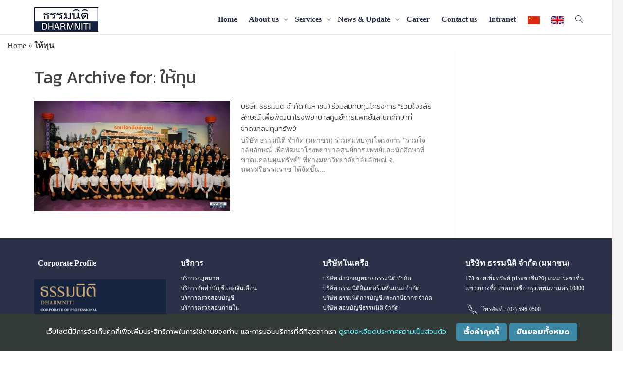

--- FILE ---
content_type: text/html; charset=UTF-8
request_url: https://www.dharmniti.co.th/tag/%E0%B9%83%E0%B8%AB%E0%B9%89%E0%B8%97%E0%B8%B8%E0%B8%99/
body_size: 26624
content:
<!DOCTYPE html>
<!--[if lt IE 7]>
<html class="no-js lt-ie9 lt-ie8 lt-ie7" lang="en-US"><![endif]-->
<!--[if IE 7]>
<html class="no-js lt-ie9 lt-ie8" lang="en-US"><![endif]-->
<!--[if IE 8]>
<html class="no-js lt-ie9" lang="en-US"><![endif]-->
<!--[if IE 9]>
<html class="no-js lt-ie10" lang="en-US"><![endif]-->
<!--[if gt IE 9]><!-->
<html class="no-js" lang="en-US">
<!--<![endif]-->
<head>
	<meta http-equiv="X-UA-Compatible" content="IE=9; IE=8; IE=7; IE=EDGE"/>
	<meta charset="UTF-8">
	<meta name="viewport" content="width=device-width, initial-scale=1.0">
	<link rel="profile" href="http://gmpg.org/xfn/11">
	<link rel="pingback" href="https://www.dharmniti.co.th/xmlrpc.php">

	<!-- Fav and touch icons -->
			<link rel="shortcut icon" href="https://www.dharmniti.co.th/wp-content/uploads/2021/01/favicon-32x32-1.png">
				<link rel="apple-touch-icon-precomposed" href="https://www.dharmniti.co.th/wp-content/uploads/2018/07/Logo-Dharmniti-Navy-Blue.jpg">
				<link rel="apple-touch-icon-precomposed" sizes="72x72" href="https://www.dharmniti.co.th/wp-content/uploads/2018/07/Logo-Dharmniti-Navy-Blue.jpg">
				<link rel="apple-touch-icon-precomposed" sizes="114x114" href="https://www.dharmniti.co.th/wp-content/uploads/2018/07/Logo-Dharmniti-Navy-Blue.jpg">
				<link rel="apple-touch-icon-precomposed" sizes="144x144" href="https://www.dharmniti.co.th/wp-content/uploads/2018/07/Logo-Dharmniti-Navy-Blue.jpg">
	
	<!-- HTML5 shim, for IE6-8 support of HTML5 elements -->
	<!--[if lt IE 9]>
	<script src="https://www.dharmniti.co.th/wp-content/themes/kleo/assets/js/html5shiv.js"></script>
	<![endif]-->

	<!--[if IE 7]>
	<link rel="stylesheet" href="https://www.dharmniti.co.th/wp-content/themes/kleo/assets/css/fontello-ie7.css">
	<![endif]-->

	
	<meta name='robots' content='index, follow, max-image-preview:large, max-snippet:-1, max-video-preview:-1' />

<!-- Google Tag Manager for WordPress by gtm4wp.com -->
<script data-cfasync="false" data-pagespeed-no-defer type="text/javascript">//<![CDATA[
	var gtm4wp_datalayer_name = "dataLayer";
	var dataLayer = dataLayer || [];
//]]>
</script>
<!-- End Google Tag Manager for WordPress by gtm4wp.com -->
	<!-- This site is optimized with the Yoast SEO plugin v17.2 - https://yoast.com/wordpress/plugins/seo/ -->
	<title>รวมบทความ ให้ทุน : ธรรมนิติ บริการด้านกฎหมาย ตรวจสอบบัญชี ตรวจสอบภายใน</title>
	<meta name="description" content="บทความทั้งหมดของ ให้ทุน :ธรรมนิติ องค์กรทางวิชาชีพชั้นแนวหน้า ที่มีบริการครบวงจรทั้งด้านกฎหมาย บัญชี ตรวจสอบบัญชี ตรวจสอบภายใน อบรมสัมมนา สื่อสิ่งพิมพ์และบริการด้านสารสนเทศ" />
	<link rel="canonical" href="https://www.dharmniti.co.th/tag/ให้ทุน/" />
	<meta property="og:locale" content="en_US" />
	<meta property="og:type" content="article" />
	<meta property="og:title" content="รวมบทความ ให้ทุน : ธรรมนิติ บริการด้านกฎหมาย ตรวจสอบบัญชี ตรวจสอบภายใน" />
	<meta property="og:description" content="บทความทั้งหมดของ ให้ทุน :ธรรมนิติ องค์กรทางวิชาชีพชั้นแนวหน้า ที่มีบริการครบวงจรทั้งด้านกฎหมาย บัญชี ตรวจสอบบัญชี ตรวจสอบภายใน อบรมสัมมนา สื่อสิ่งพิมพ์และบริการด้านสารสนเทศ" />
	<meta property="og:url" content="https://www.dharmniti.co.th/tag/ให้ทุน/" />
	<meta property="og:site_name" content="ธรรมนิติ บริการด้านกฎหมาย ตรวจสอบบัญชี ตรวจสอบภายใน" />
	<meta property="og:image" content="https://www.dharmniti.co.th/wp-content/uploads/2021/06/thumb2021.png" />
	<meta property="og:image:width" content="1200" />
	<meta property="og:image:height" content="630" />
	<meta name="twitter:card" content="summary" />
	<meta name="twitter:site" content="@DDharmniti" />
	<script type="application/ld+json" class="yoast-schema-graph">{"@context":"https://schema.org","@graph":[{"@type":"Organization","@id":"https://www.dharmniti.co.th/#organization","name":"\u0e1a\u0e23\u0e34\u0e29\u0e31\u0e17 \u0e18\u0e23\u0e23\u0e21\u0e19\u0e34\u0e15\u0e34 \u0e08\u0e33\u0e01\u0e31\u0e14\u0e21\u0e2b\u0e32\u0e0a\u0e19","url":"https://www.dharmniti.co.th/","sameAs":["https://www.facebook.com/DharmnitiGroup/","https://www.linkedin.com/company/dharmnitigroup","https://twitter.com/DDharmniti"],"logo":{"@type":"ImageObject","@id":"https://www.dharmniti.co.th/#logo","inLanguage":"en-US","url":"https://www.dharmniti.co.th/wp-content/uploads/2018/07/cropped-android-chrome-512x512-1.png","contentUrl":"https://www.dharmniti.co.th/wp-content/uploads/2018/07/cropped-android-chrome-512x512-1.png","width":512,"height":512,"caption":"\u0e1a\u0e23\u0e34\u0e29\u0e31\u0e17 \u0e18\u0e23\u0e23\u0e21\u0e19\u0e34\u0e15\u0e34 \u0e08\u0e33\u0e01\u0e31\u0e14\u0e21\u0e2b\u0e32\u0e0a\u0e19"},"image":{"@id":"https://www.dharmniti.co.th/#logo"}},{"@type":"WebSite","@id":"https://www.dharmniti.co.th/#website","url":"https://www.dharmniti.co.th/","name":"\u0e18\u0e23\u0e23\u0e21\u0e19\u0e34\u0e15\u0e34 \u0e1a\u0e23\u0e34\u0e01\u0e32\u0e23\u0e14\u0e49\u0e32\u0e19\u0e01\u0e0e\u0e2b\u0e21\u0e32\u0e22 \u0e15\u0e23\u0e27\u0e08\u0e2a\u0e2d\u0e1a\u0e1a\u0e31\u0e0d\u0e0a\u0e35 \u0e15\u0e23\u0e27\u0e08\u0e2a\u0e2d\u0e1a\u0e20\u0e32\u0e22\u0e43\u0e19","description":"","publisher":{"@id":"https://www.dharmniti.co.th/#organization"},"potentialAction":[{"@type":"SearchAction","target":{"@type":"EntryPoint","urlTemplate":"https://www.dharmniti.co.th/?s={search_term_string}"},"query-input":"required name=search_term_string"}],"inLanguage":"en-US"},{"@type":"CollectionPage","@id":"https://www.dharmniti.co.th/tag/%e0%b9%83%e0%b8%ab%e0%b9%89%e0%b8%97%e0%b8%b8%e0%b8%99/#webpage","url":"https://www.dharmniti.co.th/tag/%e0%b9%83%e0%b8%ab%e0%b9%89%e0%b8%97%e0%b8%b8%e0%b8%99/","name":"\u0e23\u0e27\u0e21\u0e1a\u0e17\u0e04\u0e27\u0e32\u0e21 \u0e43\u0e2b\u0e49\u0e17\u0e38\u0e19 : \u0e18\u0e23\u0e23\u0e21\u0e19\u0e34\u0e15\u0e34 \u0e1a\u0e23\u0e34\u0e01\u0e32\u0e23\u0e14\u0e49\u0e32\u0e19\u0e01\u0e0e\u0e2b\u0e21\u0e32\u0e22 \u0e15\u0e23\u0e27\u0e08\u0e2a\u0e2d\u0e1a\u0e1a\u0e31\u0e0d\u0e0a\u0e35 \u0e15\u0e23\u0e27\u0e08\u0e2a\u0e2d\u0e1a\u0e20\u0e32\u0e22\u0e43\u0e19","isPartOf":{"@id":"https://www.dharmniti.co.th/#website"},"description":"\u0e1a\u0e17\u0e04\u0e27\u0e32\u0e21\u0e17\u0e31\u0e49\u0e07\u0e2b\u0e21\u0e14\u0e02\u0e2d\u0e07 \u0e43\u0e2b\u0e49\u0e17\u0e38\u0e19 :\u0e18\u0e23\u0e23\u0e21\u0e19\u0e34\u0e15\u0e34 \u0e2d\u0e07\u0e04\u0e4c\u0e01\u0e23\u0e17\u0e32\u0e07\u0e27\u0e34\u0e0a\u0e32\u0e0a\u0e35\u0e1e\u0e0a\u0e31\u0e49\u0e19\u0e41\u0e19\u0e27\u0e2b\u0e19\u0e49\u0e32 \u0e17\u0e35\u0e48\u0e21\u0e35\u0e1a\u0e23\u0e34\u0e01\u0e32\u0e23\u0e04\u0e23\u0e1a\u0e27\u0e07\u0e08\u0e23\u0e17\u0e31\u0e49\u0e07\u0e14\u0e49\u0e32\u0e19\u0e01\u0e0e\u0e2b\u0e21\u0e32\u0e22 \u0e1a\u0e31\u0e0d\u0e0a\u0e35 \u0e15\u0e23\u0e27\u0e08\u0e2a\u0e2d\u0e1a\u0e1a\u0e31\u0e0d\u0e0a\u0e35 \u0e15\u0e23\u0e27\u0e08\u0e2a\u0e2d\u0e1a\u0e20\u0e32\u0e22\u0e43\u0e19 \u0e2d\u0e1a\u0e23\u0e21\u0e2a\u0e31\u0e21\u0e21\u0e19\u0e32 \u0e2a\u0e37\u0e48\u0e2d\u0e2a\u0e34\u0e48\u0e07\u0e1e\u0e34\u0e21\u0e1e\u0e4c\u0e41\u0e25\u0e30\u0e1a\u0e23\u0e34\u0e01\u0e32\u0e23\u0e14\u0e49\u0e32\u0e19\u0e2a\u0e32\u0e23\u0e2a\u0e19\u0e40\u0e17\u0e28","breadcrumb":{"@id":"https://www.dharmniti.co.th/tag/%e0%b9%83%e0%b8%ab%e0%b9%89%e0%b8%97%e0%b8%b8%e0%b8%99/#breadcrumb"},"inLanguage":"en-US","potentialAction":[{"@type":"ReadAction","target":["https://www.dharmniti.co.th/tag/%e0%b9%83%e0%b8%ab%e0%b9%89%e0%b8%97%e0%b8%b8%e0%b8%99/"]}]},{"@type":"BreadcrumbList","@id":"https://www.dharmniti.co.th/tag/%e0%b9%83%e0%b8%ab%e0%b9%89%e0%b8%97%e0%b8%b8%e0%b8%99/#breadcrumb","itemListElement":[{"@type":"ListItem","position":1,"name":"Home","item":"https://www.dharmniti.co.th/"},{"@type":"ListItem","position":2,"name":"\u0e43\u0e2b\u0e49\u0e17\u0e38\u0e19"}]}]}</script>
	<!-- / Yoast SEO plugin. -->


<link rel='dns-prefetch' href='//www.youtube.com' />
<link rel='dns-prefetch' href='//fonts.googleapis.com' />
<link rel='dns-prefetch' href='//s.w.org' />
<link rel='dns-prefetch' href='//hcaptcha.com' />
<link rel="alternate" type="application/rss+xml" title="ธรรมนิติ บริการด้านกฎหมาย ตรวจสอบบัญชี ตรวจสอบภายใน &raquo; Feed" href="https://www.dharmniti.co.th/feed/" />
<link rel="alternate" type="application/rss+xml" title="ธรรมนิติ บริการด้านกฎหมาย ตรวจสอบบัญชี ตรวจสอบภายใน &raquo; ให้ทุน Tag Feed" href="https://www.dharmniti.co.th/tag/%e0%b9%83%e0%b8%ab%e0%b9%89%e0%b8%97%e0%b8%b8%e0%b8%99/feed/" />
		<!-- This site uses the Google Analytics by ExactMetrics plugin v7.0.1 - Using Analytics tracking - https://www.exactmetrics.com/ -->
							<script src="//www.googletagmanager.com/gtag/js?id=UA-51061163-51"  type="text/javascript" data-cfasync="false" async></script>
			<script type="text/javascript" data-cfasync="false">
				var em_version = '7.0.1';
				var em_track_user = true;
				var em_no_track_reason = '';
				
								var disableStrs = [
															'ga-disable-UA-51061163-51',
									];

				/* Function to detect opted out users */
				function __gtagTrackerIsOptedOut() {
					for ( var index = 0; index < disableStrs.length; index++ ) {
						if ( document.cookie.indexOf( disableStrs[ index ] + '=true' ) > -1 ) {
							return true;
						}
					}

					return false;
				}

				/* Disable tracking if the opt-out cookie exists. */
				if ( __gtagTrackerIsOptedOut() ) {
					for ( var index = 0; index < disableStrs.length; index++ ) {
						window[ disableStrs[ index ] ] = true;
					}
				}

				/* Opt-out function */
				function __gtagTrackerOptout() {
					for ( var index = 0; index < disableStrs.length; index++ ) {
						document.cookie = disableStrs[ index ] + '=true; expires=Thu, 31 Dec 2099 23:59:59 UTC; path=/';
						window[ disableStrs[ index ] ] = true;
					}
				}

				if ( 'undefined' === typeof gaOptout ) {
					function gaOptout() {
						__gtagTrackerOptout();
					}
				}
								window.dataLayer = window.dataLayer || [];

				window.ExactMetricsDualTracker = {
					helpers: {},
					trackers: {},
				};
				if ( em_track_user ) {
					function __gtagDataLayer() {
						dataLayer.push( arguments );
					}

					function __gtagTracker( type, name, parameters ) {
						if ( type === 'event' ) {
							
															parameters.send_to = exactmetrics_frontend.ua;
								__gtagDataLayer.apply( null, arguments );
													} else {
							__gtagDataLayer.apply( null, arguments );
						}
					}
					__gtagTracker( 'js', new Date() );
					__gtagTracker( 'set', {
						'developer_id.dNDMyYj' : true,
											} );
															__gtagTracker( 'config', 'UA-51061163-51', {"forceSSL":"true"} );
										window.gtag = __gtagTracker;										(
						function () {
							/* https://developers.google.com/analytics/devguides/collection/analyticsjs/ */
							/* ga and __gaTracker compatibility shim. */
							var noopfn = function () {
								return null;
							};
							var newtracker = function () {
								return new Tracker();
							};
							var Tracker = function () {
								return null;
							};
							var p = Tracker.prototype;
							p.get = noopfn;
							p.set = noopfn;
							p.send = function (){
								var args = Array.prototype.slice.call(arguments);
								args.unshift( 'send' );
								__gaTracker.apply(null, args);
							};
							var __gaTracker = function () {
								var len = arguments.length;
								if ( len === 0 ) {
									return;
								}
								var f = arguments[len - 1];
								if ( typeof f !== 'object' || f === null || typeof f.hitCallback !== 'function' ) {
									if ( 'send' === arguments[0] ) {
										var hitConverted, hitObject = false, action;
										if ( 'event' === arguments[1] ) {
											if ( 'undefined' !== typeof arguments[3] ) {
												hitObject = {
													'eventAction': arguments[3],
													'eventCategory': arguments[2],
													'eventLabel': arguments[4],
													'value': arguments[5] ? arguments[5] : 1,
												}
											}
										}
										if ( 'pageview' === arguments[1] ) {
											if ( 'undefined' !== typeof arguments[2] ) {
												hitObject = {
													'eventAction': 'page_view',
													'page_path' : arguments[2],
												}
											}
										}
										if ( typeof arguments[2] === 'object' ) {
											hitObject = arguments[2];
										}
										if ( typeof arguments[5] === 'object' ) {
											Object.assign( hitObject, arguments[5] );
										}
										if ( 'undefined' !== typeof arguments[1].hitType ) {
											hitObject = arguments[1];
											if ( 'pageview' === hitObject.hitType ) {
												hitObject.eventAction = 'page_view';
											}
										}
										if ( hitObject ) {
											action = 'timing' === arguments[1].hitType ? 'timing_complete' : hitObject.eventAction;
											hitConverted = mapArgs( hitObject );
											__gtagTracker( 'event', action, hitConverted );
										}
									}
									return;
								}

								function mapArgs( args ) {
									var arg, hit = {};
									var gaMap = {
										'eventCategory': 'event_category',
										'eventAction': 'event_action',
										'eventLabel': 'event_label',
										'eventValue': 'event_value',
										'nonInteraction': 'non_interaction',
										'timingCategory': 'event_category',
										'timingVar': 'name',
										'timingValue': 'value',
										'timingLabel': 'event_label',
										'page' : 'page_path',
										'location' : 'page_location',
										'title' : 'page_title',
									};
									for ( arg in args ) {
																				if ( ! ( ! args.hasOwnProperty(arg) || ! gaMap.hasOwnProperty(arg) ) ) {
											hit[gaMap[arg]] = args[arg];
										} else {
											hit[arg] = args[arg];
										}
									}
									return hit;
								}

								try {
									f.hitCallback();
								} catch ( ex ) {
								}
							};
							__gaTracker.create = newtracker;
							__gaTracker.getByName = newtracker;
							__gaTracker.getAll = function () {
								return [];
							};
							__gaTracker.remove = noopfn;
							__gaTracker.loaded = true;
							window['__gaTracker'] = __gaTracker;
						}
					)();
									} else {
										console.log( "" );
					( function () {
							function __gtagTracker() {
								return null;
							}
							window['__gtagTracker'] = __gtagTracker;
							window['gtag'] = __gtagTracker;
					} )();
									}
			</script>
				<!-- / Google Analytics by ExactMetrics -->
				<script type="text/javascript">
			window._wpemojiSettings = {"baseUrl":"https:\/\/s.w.org\/images\/core\/emoji\/13.1.0\/72x72\/","ext":".png","svgUrl":"https:\/\/s.w.org\/images\/core\/emoji\/13.1.0\/svg\/","svgExt":".svg","source":{"concatemoji":"https:\/\/www.dharmniti.co.th\/wp-includes\/js\/wp-emoji-release.min.js?ver=5.8.12"}};
			!function(e,a,t){var n,r,o,i=a.createElement("canvas"),p=i.getContext&&i.getContext("2d");function s(e,t){var a=String.fromCharCode;p.clearRect(0,0,i.width,i.height),p.fillText(a.apply(this,e),0,0);e=i.toDataURL();return p.clearRect(0,0,i.width,i.height),p.fillText(a.apply(this,t),0,0),e===i.toDataURL()}function c(e){var t=a.createElement("script");t.src=e,t.defer=t.type="text/javascript",a.getElementsByTagName("head")[0].appendChild(t)}for(o=Array("flag","emoji"),t.supports={everything:!0,everythingExceptFlag:!0},r=0;r<o.length;r++)t.supports[o[r]]=function(e){if(!p||!p.fillText)return!1;switch(p.textBaseline="top",p.font="600 32px Arial",e){case"flag":return s([127987,65039,8205,9895,65039],[127987,65039,8203,9895,65039])?!1:!s([55356,56826,55356,56819],[55356,56826,8203,55356,56819])&&!s([55356,57332,56128,56423,56128,56418,56128,56421,56128,56430,56128,56423,56128,56447],[55356,57332,8203,56128,56423,8203,56128,56418,8203,56128,56421,8203,56128,56430,8203,56128,56423,8203,56128,56447]);case"emoji":return!s([10084,65039,8205,55357,56613],[10084,65039,8203,55357,56613])}return!1}(o[r]),t.supports.everything=t.supports.everything&&t.supports[o[r]],"flag"!==o[r]&&(t.supports.everythingExceptFlag=t.supports.everythingExceptFlag&&t.supports[o[r]]);t.supports.everythingExceptFlag=t.supports.everythingExceptFlag&&!t.supports.flag,t.DOMReady=!1,t.readyCallback=function(){t.DOMReady=!0},t.supports.everything||(n=function(){t.readyCallback()},a.addEventListener?(a.addEventListener("DOMContentLoaded",n,!1),e.addEventListener("load",n,!1)):(e.attachEvent("onload",n),a.attachEvent("onreadystatechange",function(){"complete"===a.readyState&&t.readyCallback()})),(n=t.source||{}).concatemoji?c(n.concatemoji):n.wpemoji&&n.twemoji&&(c(n.twemoji),c(n.wpemoji)))}(window,document,window._wpemojiSettings);
		</script>
		<style type="text/css">
img.wp-smiley,
img.emoji {
	display: inline !important;
	border: none !important;
	box-shadow: none !important;
	height: 1em !important;
	width: 1em !important;
	margin: 0 .07em !important;
	vertical-align: -0.1em !important;
	background: none !important;
	padding: 0 !important;
}
</style>
	<link rel='stylesheet' id='wp-block-library-css'  href='https://www.dharmniti.co.th/wp-includes/css/dist/block-library/style.min.css?ver=5.8.12' type='text/css' media='all' />
<link rel='stylesheet' id='wp-components-css'  href='https://www.dharmniti.co.th/wp-includes/css/dist/components/style.min.css?ver=5.8.12' type='text/css' media='all' />
<link rel='stylesheet' id='wp-block-editor-css'  href='https://www.dharmniti.co.th/wp-includes/css/dist/block-editor/style.min.css?ver=5.8.12' type='text/css' media='all' />
<link rel='stylesheet' id='wp-nux-css'  href='https://www.dharmniti.co.th/wp-includes/css/dist/nux/style.min.css?ver=5.8.12' type='text/css' media='all' />
<link rel='stylesheet' id='wp-reusable-blocks-css'  href='https://www.dharmniti.co.th/wp-includes/css/dist/reusable-blocks/style.min.css?ver=5.8.12' type='text/css' media='all' />
<link rel='stylesheet' id='wp-editor-css'  href='https://www.dharmniti.co.th/wp-includes/css/dist/editor/style.min.css?ver=5.8.12' type='text/css' media='all' />
<link rel='stylesheet' id='qcld-slider-hero-style-css-css'  href='https://www.dharmniti.co.th/wp-content/plugins/slider-hero/gutenberg/slider-hero-block/dist/blocks.style.build.css?ver=5.8.12' type='text/css' media='all' />
<link rel='stylesheet' id='contact-form-7-css'  href='https://www.dharmniti.co.th/wp-content/plugins/contact-form-7/includes/css/styles.css?ver=5.4.2' type='text/css' media='all' />
<link rel='stylesheet' id='menu-image-css'  href='https://www.dharmniti.co.th/wp-content/plugins/menu-image/includes/css/menu-image.css?ver=3.0.4' type='text/css' media='all' />
<link rel='stylesheet' id='dashicons-css'  href='https://www.dharmniti.co.th/wp-includes/css/dashicons.min.css?ver=5.8.12' type='text/css' media='all' />
<link rel='stylesheet' id='rs-plugin-settings-css'  href='https://www.dharmniti.co.th/wp-content/plugins/revslider/public/assets/css/settings.css?ver=5.4.5.1' type='text/css' media='all' />
<style id='rs-plugin-settings-inline-css' type='text/css'>
#rs-demo-id {}
</style>
<link rel='stylesheet' id='seed-social-css'  href='https://www.dharmniti.co.th/wp-content/plugins/seed-social/style.css?ver=2021.02' type='text/css' media='all' />
<link rel='stylesheet' id='qcld-sliderhero-front-end-fontawesome-css-css'  href='https://www.dharmniti.co.th/wp-content/plugins/slider-hero/css/font-awesome.min.css?ver=5.8.12' type='text/css' media='all' />
<link rel='stylesheet' id='tc-team-members-css'  href='https://www.dharmniti.co.th/wp-content/plugins/tc-team-members/lib/functions/../../assets/css/tc-plugin.css?ver=5.8.12' type='text/css' media='all' />
<link rel='stylesheet' id='tc-font-awesome-css'  href='https://www.dharmniti.co.th/wp-content/plugins/tc-team-members/lib/functions/../../vendors/font-awesome/css/font-awesome.css?ver=5.8.12' type='text/css' media='all' />
<link rel='stylesheet' id='bootstrap-css'  href='https://www.dharmniti.co.th/wp-content/themes/kleo/assets/css/bootstrap.min.css?ver=4.2.8' type='text/css' media='all' />
<link rel='stylesheet' id='kleo-app-css'  href='https://www.dharmniti.co.th/wp-content/themes/kleo/assets/css/app.min.css?ver=4.2.8' type='text/css' media='all' />
<link rel='stylesheet' id='magnific-popup-css'  href='https://www.dharmniti.co.th/wp-content/themes/kleo/assets/js/plugins/magnific-popup/magnific.css?ver=4.2.8' type='text/css' media='all' />
<link rel='stylesheet' id='kleo-fonts-css'  href='https://www.dharmniti.co.th/wp-content/themes/kleo/assets/css/fontello.min.css?ver=4.2.8' type='text/css' media='all' />
<link rel='stylesheet' id='mediaelement-css'  href='https://www.dharmniti.co.th/wp-includes/js/mediaelement/mediaelementplayer-legacy.min.css?ver=4.2.16' type='text/css' media='all' />
<link rel='stylesheet' id='kleo-google-fonts-css'  href='//fonts.googleapis.com/css?family=Kanit%3A400%2C300%7CRoboto+Condensed%3A300%7COpen+Sans%3A400&#038;subset=latin&#038;ver=5.8.12' type='text/css' media='all' />
<link rel='stylesheet' id='kleo-colors-css'  href='https://www.dharmniti.co.th/wp-content/uploads/custom_styles/dynamic.css?ver=4.2.8.1720429226' type='text/css' media='all' />
<link rel='stylesheet' id='kleo-plugins-css'  href='https://www.dharmniti.co.th/wp-content/themes/kleo/assets/css/plugins.min.css?ver=4.2.8' type='text/css' media='all' />
<link rel='stylesheet' id='kleo-style-css'  href='https://www.dharmniti.co.th/wp-content/themes/kleo-child/style.css?ver=4.2.8' type='text/css' media='all' />
<!--n2css--><!--n2js--><script type='text/javascript' src='https://www.youtube.com/iframe_api?ver=5.8.12' id='qcld_hero_youtube_js-js'></script>
<script type='text/javascript' src='https://www.dharmniti.co.th/wp-includes/js/jquery/jquery.min.js?ver=3.6.0' id='jquery-core-js'></script>
<script type='text/javascript' src='https://www.dharmniti.co.th/wp-includes/js/jquery/jquery-migrate.min.js?ver=3.3.2' id='jquery-migrate-js'></script>
<script type='text/javascript' id='exactmetrics-frontend-script-js-extra'>
/* <![CDATA[ */
var exactmetrics_frontend = {"js_events_tracking":"true","download_extensions":"zip,mp3,mpeg,pdf,docx,pptx,xlsx,rar","inbound_paths":"[{\"path\":\"\\\/go\\\/\",\"label\":\"affiliate\"},{\"path\":\"\\\/recommend\\\/\",\"label\":\"affiliate\"}]","home_url":"https:\/\/www.dharmniti.co.th","hash_tracking":"false","ua":"UA-51061163-51","v4_id":""};
/* ]]> */
</script>
<script type='text/javascript' src='https://www.dharmniti.co.th/wp-content/plugins/google-analytics-dashboard-for-wp/assets/js/frontend-gtag.min.js?ver=7.0.1' id='exactmetrics-frontend-script-js'></script>
<script type='text/javascript' src='https://www.dharmniti.co.th/wp-content/plugins/revslider/public/assets/js/jquery.themepunch.tools.min.js?ver=5.4.5.1' id='tp-tools-js'></script>
<script type='text/javascript' src='https://www.dharmniti.co.th/wp-content/plugins/revslider/public/assets/js/jquery.themepunch.revolution.min.js?ver=5.4.5.1' id='revmin-js'></script>
<script type='text/javascript' src='https://www.dharmniti.co.th/wp-content/plugins/duracelltomi-google-tag-manager/js/gtm4wp-form-move-tracker.js?ver=1.13.1' id='gtm4wp-form-move-tracker-js'></script>
<script type='text/javascript' src='https://www.dharmniti.co.th/wp-content/themes/kleo/assets/js/modernizr.custom.46504.js?ver=4.2.8' id='modernizr-js'></script>
<link rel="https://api.w.org/" href="https://www.dharmniti.co.th/wp-json/" /><link rel="alternate" type="application/json" href="https://www.dharmniti.co.th/wp-json/wp/v2/tags/707" /><link rel="EditURI" type="application/rsd+xml" title="RSD" href="https://www.dharmniti.co.th/xmlrpc.php?rsd" />
<link rel="wlwmanifest" type="application/wlwmanifest+xml" href="https://www.dharmniti.co.th/wp-includes/wlwmanifest.xml" /> 
<meta name="generator" content="MYOB"><style>
.h-captcha{position:relative;display:block;margin-bottom:2rem;padding:0;clear:both}.h-captcha[data-size="normal"]{width:303px;height:78px}.h-captcha[data-size="compact"]{width:164px;height:144px}.h-captcha[data-size="invisible"]{display:none}.h-captcha iframe{z-index:1}.h-captcha::before{content:"";display:block;position:absolute;top:0;left:0;background:url(https://www.dharmniti.co.th/wp-content/plugins/hcaptcha-for-forms-and-more/assets/images/hcaptcha-div-logo.svg) no-repeat;border:1px solid #fff0;border-radius:4px;box-sizing:border-box}.h-captcha::after{content:"If you see this message, hCaptcha failed to load due to site errors.";font:13px/1.35 system-ui,-apple-system,Segoe UI,Roboto,Arial,sans-serif;display:block;position:absolute;top:0;left:0;box-sizing:border-box;color:red;opacity:0}.h-captcha:not(:has(iframe))::after{animation:hcap-msg-fade-in .3s ease forwards;animation-delay:2s}.h-captcha:has(iframe)::after{animation:none;opacity:0}@keyframes hcap-msg-fade-in{to{opacity:1}}.h-captcha[data-size="normal"]::before{width:300px;height:74px;background-position:94% 28%}.h-captcha[data-size="normal"]::after{padding:19px 75px 16px 10px}.h-captcha[data-size="compact"]::before{width:156px;height:136px;background-position:50% 79%}.h-captcha[data-size="compact"]::after{padding:10px 10px 16px 10px}.h-captcha[data-theme="light"]::before,body.is-light-theme .h-captcha[data-theme="auto"]::before,.h-captcha[data-theme="auto"]::before{background-color:#fafafa;border:1px solid #e0e0e0}.h-captcha[data-theme="dark"]::before,body.is-dark-theme .h-captcha[data-theme="auto"]::before,html.wp-dark-mode-active .h-captcha[data-theme="auto"]::before,html.drdt-dark-mode .h-captcha[data-theme="auto"]::before{background-image:url(https://www.dharmniti.co.th/wp-content/plugins/hcaptcha-for-forms-and-more/assets/images/hcaptcha-div-logo-white.svg);background-repeat:no-repeat;background-color:#333;border:1px solid #f5f5f5}@media (prefers-color-scheme:dark){.h-captcha[data-theme="auto"]::before{background-image:url(https://www.dharmniti.co.th/wp-content/plugins/hcaptcha-for-forms-and-more/assets/images/hcaptcha-div-logo-white.svg);background-repeat:no-repeat;background-color:#333;border:1px solid #f5f5f5}}.h-captcha[data-theme="custom"]::before{background-color:initial}.h-captcha[data-size="invisible"]::before,.h-captcha[data-size="invisible"]::after{display:none}.h-captcha iframe{position:relative}div[style*="z-index: 2147483647"] div[style*="border-width: 11px"][style*="position: absolute"][style*="pointer-events: none"]{border-style:none}
</style>

<!-- Google Tag Manager for WordPress by gtm4wp.com -->
<script data-cfasync="false" data-pagespeed-no-defer type="text/javascript">//<![CDATA[
	var dataLayer_content = {"pageTitle":"รวมบทความ ให้ทุน : ธรรมนิติ บริการด้านกฎหมาย ตรวจสอบบัญชี ตรวจสอบภายใน","pagePostType":"post","pagePostType2":"tag-post"};
	dataLayer.push( dataLayer_content );//]]>
</script>
<script data-cfasync="false">//<![CDATA[
(function(w,d,s,l,i){w[l]=w[l]||[];w[l].push({'gtm.start':
new Date().getTime(),event:'gtm.js'});var f=d.getElementsByTagName(s)[0],
j=d.createElement(s),dl=l!='dataLayer'?'&l='+l:'';j.async=true;j.src=
'//www.googletagmanager.com/gtm.'+'js?id='+i+dl;f.parentNode.insertBefore(j,f);
})(window,document,'script','dataLayer','GTM-W9MZM86');//]]>
</script>
<!-- End Google Tag Manager -->
<!-- End Google Tag Manager for WordPress by gtm4wp.com -->	<meta name="mobile-web-app-capable" content="yes">
		<script type="text/javascript">
		/*
		 prevent dom flickering for elements hidden with js
		 */
		"use strict";

		document.documentElement.className += ' js-active ';
		document.documentElement.className += 'ontouchstart' in document.documentElement ? ' kleo-mobile ' : ' kleo-desktop ';

		var prefix = ['-webkit-', '-o-', '-moz-', '-ms-', ""];
		for (var i in prefix) {
			if (prefix[i] + 'transform' in document.documentElement.style) document.documentElement.className += " kleo-transform ";
		}
	</script>
	<meta name="generator" content="Powered by Visual Composer - drag and drop page builder for WordPress."/>
<!--[if lte IE 9]><link rel="stylesheet" type="text/css" href="https://www.dharmniti.co.th/wp-content/plugins/js_composer/assets/css/vc_lte_ie9.min.css" media="screen"><![endif]--><meta name="generator" content="Powered by Slider Revolution 5.4.5.1 - responsive, Mobile-Friendly Slider Plugin for WordPress with comfortable drag and drop interface." />

<style>
.widget_tag_cloud a { font-size: small !important; }
</style>
<style>
span[data-name="hcap-cf7"] .h-captcha{margin-bottom:0}span[data-name="hcap-cf7"]~input[type="submit"],span[data-name="hcap-cf7"]~button[type="submit"]{margin-top:2rem}
</style>
<link rel="icon" href="https://www.dharmniti.co.th/wp-content/uploads/2018/07/cropped-android-chrome-512x512-1-32x32.png" sizes="32x32" />
<link rel="icon" href="https://www.dharmniti.co.th/wp-content/uploads/2018/07/cropped-android-chrome-512x512-1-192x192.png" sizes="192x192" />
<link rel="apple-touch-icon" href="https://www.dharmniti.co.th/wp-content/uploads/2018/07/cropped-android-chrome-512x512-1-180x180.png" />
<meta name="msapplication-TileImage" content="https://www.dharmniti.co.th/wp-content/uploads/2018/07/cropped-android-chrome-512x512-1-270x270.png" />
<script type="text/javascript">function setREVStartSize(e){
				try{ var i=jQuery(window).width(),t=9999,r=0,n=0,l=0,f=0,s=0,h=0;					
					if(e.responsiveLevels&&(jQuery.each(e.responsiveLevels,function(e,f){f>i&&(t=r=f,l=e),i>f&&f>r&&(r=f,n=e)}),t>r&&(l=n)),f=e.gridheight[l]||e.gridheight[0]||e.gridheight,s=e.gridwidth[l]||e.gridwidth[0]||e.gridwidth,h=i/s,h=h>1?1:h,f=Math.round(h*f),"fullscreen"==e.sliderLayout){var u=(e.c.width(),jQuery(window).height());if(void 0!=e.fullScreenOffsetContainer){var c=e.fullScreenOffsetContainer.split(",");if (c) jQuery.each(c,function(e,i){u=jQuery(i).length>0?u-jQuery(i).outerHeight(!0):u}),e.fullScreenOffset.split("%").length>1&&void 0!=e.fullScreenOffset&&e.fullScreenOffset.length>0?u-=jQuery(window).height()*parseInt(e.fullScreenOffset,0)/100:void 0!=e.fullScreenOffset&&e.fullScreenOffset.length>0&&(u-=parseInt(e.fullScreenOffset,0))}f=u}else void 0!=e.minHeight&&f<e.minHeight&&(f=e.minHeight);e.c.closest(".rev_slider_wrapper").css({height:f})					
				}catch(d){console.log("Failure at Presize of Slider:"+d)}
			};</script>
		<style type="text/css" id="wp-custom-css">
			/* @font-face {
	font-family: 'tahoma !important';
	src: url('/~dharmniti/supermarket.ttf');
} */
body{
    font-family: tahoma !important;
	font-size:16px;
/*     //filter: grayscale(60%); */
}

.navbar-header{
     line-height: 65px !important;
    height: 65px !important;
}
article#post-34 .last-updated {
	display: none; 
}
.logo img {
    margin-top: 10px;
}

#header .kleo-main-header>.container {
    height: 70px;
}

#header .sticky-wrapper {
    height: 65px;
}

.header-color.social-header {
    background-color: #2b3149;
}

.small-listing .post-item {
    padding: 0px 0 15px;
}

.small-listing .post-header, .small-listing .post-info, .small-listing .post-footer {
    padding: 0;
    margin-top: 4px;
}

.standard-list-category{
    font-size: 16px;
    background-color: black;
    padding-left: 10px;
    padding-right: 10px;
    padding-top: 4px;
    padding-bottom: 4px;
    margin-top: 0px;
}

.col-xs-1, .col-xs-2, .col-xs-3, .col-xs-4, .col-xs-5, .col-xs-6, .col-xs-7, .col-xs-8, .col-xs-9, .col-xs-10, .col-xs-11, .col-xs-12, .col-sm-1, .col-sm-2, .col-sm-3, .col-sm-4, .col-sm-5, .col-sm-6, .col-sm-7, .col-sm-8, .col-sm-9, .col-sm-10, .col-sm-11, .col-sm-12, .col-md-1, .col-md-2, .col-md-3, .col-md-4, .col-md-5, .col-md-6, .col-md-7, .col-md-8, .col-md-9, .col-md-10, .col-md-11, .col-md-12, .col-lg-1, .col-lg-2, .col-lg-3, .col-lg-4, .col-lg-5, .col-lg-6, .col-lg-7, .col-lg-8, .col-lg-9, .col-lg-10, .col-lg-11, .col-lg-12 {
    position: relative;
    min-height: 1px;
    padding-right: 7px;
    padding-left: 7px;
}

.header-highlight{
   color: #e9ecf2 !important;
}

.home-highlight a{
    color: #d4d5d8 !important;   
}

.home-highlight p{
    color: #d4d5d8 !important;   
}
.article-meta{
   	display:none;
}

.main-color .posts-listing.standard-listing:not(.template-page) .type-post, .main-color .news-focus .left-thumb-listing .post-content {
   border-bottom-width: 0px;
   margin-bottom:0px;
   padding-bottom:0px;
}

.nav-tabs, .nav-pills {
    border-bottom-style: solid;
    border-bottom-width: 1px;
    border-color: #e5e5e5;
    height: 42px;
}

.list-disable-category .standard-list-category{
    display:none;
   
}

.list-disable-category{
     padding-left:7px;
}

h1, h2, h3, h4, h5{
/*   font-family: supermarket; */
	font-family: "Kanit", sans-serif !important;
}

.button-readmore{
    background-color: #132030 !important;
    opacity: 0.5;
    color: #ededee !important;
    font-size: 11px;
    padding-top: 5px;
    padding-bottom: 3px;
}

.menu-service{
    color: #e7edf3 !important;
    font-size:14px;
    text-align:center;
	height: 16px;
}

.icon-service{
    padding-left: 10px;
    padding-right: 10px;
}

.entry-summary{
   font-size: 14px;
}

.standard-list-category{
   background-color:#3b3233;
   font-size: 14px;
   padding-top: 5px;
   padding-left: 4px;
   padding-right: 4px;
}
.standard-list-category a{
   color: #d4d5d8 !important;
}

a{
   color:#4b4547 !important;
}
.cookie-terms {
    color: rgb(92, 242, 255) !important;
}
.consent-floatright > a, .consent-floatright > a:hover {
    color: #ffffff !important;
}
.post-header .post-title a{
   font-size:15px;
}

.main-color .btn-default, .main-color .nav-pills > li.active > a, .main-color .nav-pills > li.active{
     background-color:#aaa69a !important;
color: #faf7f2 !important;
}

/* .main-color .nav-pills > li > a, .main-color .nav-pills > li.active > {
} */
.main-color .news-highlight .posts-listing .label{
  background-color:#3b3233;
}

.footer-color{
  background-color:#2b3149;
}

.socket-color#socket{
  background-color:#777777;
  color: #ffffff;
}

#footer .widget-title {
    margin-bottom: 14px;
    color: #f5f7f7;
}

.footer-color .widget_nav_menu a{
    color: #f5f7f7 !important;
}

#footer .widget-title {
    margin-bottom: 14px;
    color: #f5f7f7;
}

#footer .textwidget{
    color: #f5f7f7;
}

/* @media (min-width: 768px){
    .col-sm-3 {
         //width: 33% !important;
    }
} */

.footer-color .widget_nav_menu .current_page_item > a{
    background-color: #2b3149;
}

.footer-color .widget_nav_menu li:first-child > a{
    border-top-color: #777777;
}

.footer-color .widget_nav_menu li:first-child > a{
    border-top-color: #777777;
}

.footer-color .widget_nav_menu a{
    border-bottom-color:#777777;
}

.comments-area{
    display:none;
}

.wpb_single_image img {
    max-width: 80%;
}

.main-color .post-item{
   background: transparent;
}

.footer-color a{
  color: #f5f7f7 !important;
}

.social-header{
   display:none !important;
}

.socket b, strong{
   font-family:"Helvetica" !important;
/*font-size: 12px;*/
}

h5{
margin-top:5px !important;
}
.list-book{
margin-bottom:0px;
}
 .detail-book{
margin-top:26px;
}
.home-highlight p{
  line-height: 2.5ex;
  height: 7.5ex;
  overflow: hidden;
}

.link-service a{
color:#ffffff !important;
}

@media (min-width: 400px){
.col-sm-6 {
    width: 50% !important;
}}

@media (min-width: 400px){
.col-sm-1, .col-sm-2, .col-sm-3, .col-sm-4, .col-sm-5, .col-sm-6, .col-sm-7, .col-sm-8, .col-sm-9, .col-sm-10, .col-sm-11 {
    float: left !important;
    padding-left:15px;
}}

.wpb_single_image img {
    max-width: 100%;
}

@media (max-width: 991px){
	#ajax_searchform input[type="text"] {
    margin: 0;
    margin-top: 46px !important;
    position: relative;
    top: -50px;
}
	.navbar-header .logo {
    float: left !important;
}
	.navbar-toggle {
    left: -30px;
}
	.flag-chaina {
    position: relative;
    top: -45px !important;
    right: 0px !important;
		float:right;
		z-index: 5555;
}
#header .navbar-nav>li>a {
    padding-left:10px;
    background-color: #ffffff;
}

#header .navbar-nav .dropdown-menu li a {
    background-color: #ffffff;
}

#header .navbar-nav li {
    background-color: #ffffff;
}
	.borderprinting > .vc_column-inner {
    border: 1px solid #e8e8e8;
    padding: 15px 30px !important;
		margin: 0px !important;
}
}

.single .with-meta .article-media, .posts-listing.standard-listing.with-meta .article-media {
    margin-left: 0px;
}

.single .container .with-meta .article-content, .posts-listing.standard-listing.with-meta .article-content {
    margin-left: 0px;
}

.bsaProHeader{
    display:none;
}

.main-color .news-highlight .posts-listing .label {
    display: none;
}

.small-listing .post-title {
    margin-top: -5px;
}

h4 {
    line-height: 22px;
}

.text-right{
	margin-top: -50px;
}

section.container-wrap.main-color.hidden-xs.hidden-sm.visible-md.visible-lg.visible-xlg{
  margin-top: -33px;
}

.kleo-main-header.header-normal {
    position: unset !important;
}
@media screen and (max-width: 480px){
  section.container-wrap.main-color.bg-parallax {
    display: none;
  }
	div#main .sidebar-right {
			right: -22px;
	}
}
div#undefined-sticky-wrapper {
    width: 100%;
    position:fixed;
    top:0px;
}

strong {
   font-family: supermarket!important;
}
.vc_column-inner {
    margin-bottom: 25px;
}
span.post-meta {
    display: none !important;
}
a:focus, a:hover {
    color: #017dc7 !important;
}
.wpb_wrapper {
    margin-bottom: 10px;
}
.template-page.col-sm-9.tpl-right {
    margin-top: 24px;
}

.main-color .btn-default, .main-color .nav-pills > li.active > a, .main-color .nav-pills > li.active{
     background-color:#428bca !important;
     color: #faf7f2 !important;
}

#footer .widget-title {
    margin-bottom: 14px;
    color: #f5f7f7;
/*     //border-color: #C8A26E; */
/*     //background: #C8A26E; */
    margin-top: 13px;
    padding: 7px;
	font-weight: 600;
}
#footer ul {
    padding-left: 8px;
    margin-bottom: 0;
}
.menu-main-menu-th-container{
	font-size: 14px;
}
div#socket {display:none;}
.template-page.tpl-no {padding-bottom: 1px;}
.post-footer {
    display: none;
}
.pad-delete .vc_column-inner{
	padding-left:0px !important;
	padding-right:0px !important;
}
.pad-delete .post-header{
	padding: 10px 10px 0!important;
}
.pad-delete .masonry-listing .post-content{
	border-style: none !important;
}
.pad-delete .masonry-listing .format-standard .post-title{
	border-left: none !important;
}
.pad-delete .post-header .post-title a{
   font-size: 20px !important;
}
.pad-delete h3.post-title.entry-title {
    overflow: hidden;
    height: 2.5em;
}
.position-text{
		padding-top:40px !important;
}
@media (max-width: 1199px) and (min-width: 992px){
	.width100 .post-item{
		width:100% !important;
	}
	.width50 .post-item{
		width:50% !important;
	}
	.position-text{
		padding-top:15px !important;
	}
	.margintop20{
		margin-top:10px !important;
		font-size:30px !important;
	}
	.customservice .tc_member-col-single {
    width: 23.9% !important;
		margin-bottom: 10px !important;
}
}

@media (max-width: 991px)
{
	.fiximage2 img{
	height:235px !important;
	object-fit:cover !important;
}
	.width100 .post-item{
		width:100% !important;
	}
	.position-text{
		padding-top:0px !important;
		font-size:20px !important;
	}
	.margintop20{
		margin-top:0px !important;
		font-size:20px !important;
	}
	.customservice .tc_member-col-single {
    width: 48% !important;
		margin-bottom: 10px !important;
}
	p#breadcrumbs {
    margin-top: 30px !important ;
}
.custommobilespace {
    margin-top: 30px;
}
.page-id-25400 p#breadcrumbs {
    top: 150px !important;
}
}
@media screen and (max-width: 480px){
	.removespace .wpb_content_element {
    margin-bottom: 12px;
}

	#main-container .article-content{
		 padding-top: 0px !important; 
	}
	.customservice .tc_member-col-single{
		width: 47% !important;
		margin-bottom: 10px !important;
	}
	.width-float .post-item{
		width:50% !important;
		float:left;
	}
	.position-text{
		padding-top:0px !important;
	}
}
.icon-service2{
	margin-bottom:15px !important;
}
.remove-bottom .vc_column-inner{
	    margin-bottom: 0px !important;
}
.margintop20{
	margin-top:30px;
}
.home-highlight2 p {
    line-height: 2.5ex;
    height: 7.5ex;
    overflow: hidden;
}
span.kleo-linkedin {
    display: none;
}
span.kleo-mail {
    display: none;
}
span.kleo-pinterest {
    display: none;
}
span.kleo-love {
    display: none;
}
li.menu-item a {
    font-weight: bold;
    color: #2b3149 !important;
}
li.menu-item a:hover {
    font-weight: bold;
    color: #017dc7 !important;
}
.fiximage .wpb_single_image img{
	max-width: 60% !important;
}
.width100img img {
    width: 100%;
}
.width100img .vc_box_border_grey {
    width: 100%;
}
.width100img .vc_figure {
    width: 100%;
}
.remove-botton h1{
 	margin-bottom:0px !important;
}
.main-color .vc_col-sm-3.vc_col-has-fill{
	border: 1px solid #91959b;
}
.kleo_text_column #rev_slider_2_1_wrapper {
    cursor: pointer;
}
/* #main-container .article-content{
padding-top: 30px !important;
} */
/* p#breadcrumbs {
    max-width: 1280px;
    margin: auto;
    position: relative;
    top: 80px;
    left: 15px;
		margin-bottom:20px;
} */
p#breadcrumbs {
    max-width: 1280px;
    margin: auto;
    margin-top: 85px;
		padding-left: 15px;
}
/* .flex .row{
	display:flex;
	width:100%;
} */
.customservice .tc_member-col-single{
	  margin-right: 0px !important;
    margin-left: 0px !important;
/*     width: 13.48%; */
	  padding: 4px;
    width: calc(100% /8);
	  margin-bottom: 0px;
  	height: 230px !important;
}
.customservice {
/*     margin-top: 20px; */
/* 	margin-bottom: 45px !important; */
}
.customservice .tc_member-p {
    white-space: pre-line;
    width: 100%;
	  padding: 0 5px !important;
	  word-break: break-word;
	  font-size: 12px  !important;
}
.customservice .tc_member-thumb .tc_overlay h3 {
    font-size: 14px !important;
    line-height: 20px !important;
}
.customservice .tc_team-member>h3 {
    font-size: 14px;
    color: white !important;
	  position: relative;
    top: -55px;
    text-align: left;
    padding-left: 10px;
    background-color: rgba(0,0,0,0.7);
    height: 45px;
    width: 100%;
    word-break: break-word;
    line-height: 21px;
    overflow: hidden;
}
.customservice .tc_member-col-single img {
    width: 100%;
    height: 210px;
    object-fit: cover;
}
.customservice .tc_team-members{
	margin-bottom: 0px !important;
	min-height: 210px !important;
}
button.btnservice {
    background-color: white;
    border: 1px solid white;
    border-radius: 10px;
    margin-top: 5px;
}
button.btnservice:hover {
    background-color: #2b3149;
}
button.btnservice:hover a {
    color: white !important;
}
.customservice .tc_member-thumb:hover .tc_overlay{
	z-index:1;
}
.customservice .tc_team-member:hover >h3 {
    display: none;
}
article#post-43 .article-content p.last-updated{
	display: none;
}
.customservice .tc_overlay{
	-webkit-transform: translate(0,0px);
    -moz-transform: translate(0,0px);
    -ms-transform: translate(0,0px);
    -o-transform: translate(0,0px);
    transform: translate(0,0px);
}
/* .pad-delete.width100.main-color img {
    width: 100%;
    height: 180px;
    object-fit: cover;
} */
.pad-delete.remove-bottom.main-color img {
    width: 100%;
/*     height: 180px; */
    /* object-fit: cover; */
}
.menu-627 select {
    width: 100%;
    height: 48px;
}
a#cookie_action_close_header {
    color: white !important;
}
div#cookie-law-info-bar {
    opacity: 0.9;
}
a#CONSTANT_OPEN_URL {
    color: white !important;
}
/* .btncookies a {
    color: white !important;
    margin-top: 20px;
} */
.fiximage2 img{
	height:300px;
	object-fit:cover;
}
.news-thumb {
    height: 70px;
}
/* p#breadcrumbs {
    margin-top: 30px
} */
article#post-16591 .last-updated {
    display: none;
}
.vc_wp_tagcloud.wpb_content_element a {
    font-size: 16px !important;
}
article#post-20560 .seed-social.-top {
    max-width: 1280px;
    margin: auto;
}
.flag-chaina {
    position: relative;
    top: -53px;
    right: -30px;
}
#post-20560 p.last-updated{
	display:none;
}
#post-20750 .article-content > p.last-updated ,#post-20716 .article-content > p.last-updated {
    display: none;
}
.article-content p.last-updated {
    max-width: 1280px !important;
    margin: auto;
/* 	    margin-top: 50px; */
    padding-left: 15px;
	margin-bottom:20px;
}
#post-22155 .article-content p.last-updated {
    display: none;
}
.custom-btn button {
    background-color: transparent;
    border: 1px solid #dcdcdc;
    margin: 0;
    border-bottom: 0px;
}
.custom-btn {
    border-bottom: 1px solid #dcdcdc;
}
button.btn.current {
    color: #172f55;
    border-bottom: 4px solid #f8a11b;
}
.list-home-highlight {
    margin-bottom: 25px;
}
.cus-space {
    margin-bottom: 0px;
}
#post-21919 p.last-updated{
	display:none;
}
#post-21923 p.last-updated{
	display:none;
}
#post-22104 p.last-updated{
	display:none;
}
#post-21619 p.last-updated{
	display:none;
}
#post-21811 p.last-updated{
	display:none;
}
#post-20886 p.last-updated{
	display:none;
}
#post-22769 p.last-updated{
	display:none;
}
#post-22663 p.last-updated{
	display:none;
}
#post-22716 p.last-updated{
	display:none;
}
#post-22851 p.last-updated{
	display:none;
}
#post-22864 p.last-updated{
	display:none;
}
#post-22897 p.last-updated{
	display:none;
}
#post-23111 p.last-updated{
	display:none;
}
#post-23220 p.last-updated{
	display:none;
}
#post-23520 p.last-updated{
	display:none;
}
#post-23223 p.last-updated{
	display:none;
}
#post-23522 p.last-updated{
	display:none;
}
#post-23095 p.last-updated{
	display:none;
}
#post-23729 p.last-updated{
	display:none;
}
#post-23819 p.last-updated{
	display:none;
}
#post-23947 p.last-updated{
	display:none;
}
#post-24524 p.last-updated{
	display:none;
}
#post-24527 p.last-updated{
	display:none;
}
#post-24167 p.last-updated{
	display:none;
}
#post-25054 p.last-updated{
	display:none;
}
#post-25052 p.last-updated{
	display:none;
}
#post-25400 p.last-updated{
    display: none;
}
#post-24695 p.last-updated{
    display: none;
}
#post-25515 p.last-updated{
    display: none;
}
#post-25056 p.last-updated{
    display: none;
}
#post-25517 p.last-updated{
    display: none;
}
#post-25012 p.last-updated{
    display: none;
}
#post-25365 p.last-updated{
    display: none;
}
#post-25874 p.last-updated{
    display: none;
}
#post-25697 p.last-updated{
    display: none;
}
#post-26100 p.last-updated{
    display: none;
}
#post-26016 p.last-updated{
    display: none;
}
#post-26014 p.last-updated{
    display: none;
}
#post-26437 p.last-updated{
    display: none;
}
#post-26626 p.last-updated{
    display: none;
}
.borderprinting > .vc_column-inner {
    border: 1px solid #e8e8e8;
    margin: 0px 10px;
    padding: 15px 30px!important;
    margin-bottom: 0px !important;
}
.borderprinting2 > .vc_column-inner {
   border: 1px solid #e8e8e8;
   margin: 10px;
}
.sidebar-right .widgets-container .widget_media_image img {
    width: 100%;
}
.page-id-25400 ul , .page-id-25400 p  , .page-id-25400 label ,.page-id-25400 a{
    font-family: "Kanit", sans-serif !important;
    font-weight: 300;
}
.page-id-25400 div#main {
    margin-top: 100px;
}
.text-contact p {
    color: black;
    font-size: 20px;
}
.text-contact a {
    color: black !important;
}
.borderprinting span > input {
    background-color: #fff !important;
    width: 100%;
}
.borderprinting  input {
  background-color: #fff !important;
	color: black !important;
}
.borderprinting label {
    color: black;
}
@media (max-width: 1199px) and (min-width: 992px){
	.kleo-main-header .navbar-nav > li > a {
    font-size: 12px;
}
}
header.entry-header {
    display: none;
}

.hesperiden.tparrows.tp-leftarrow:before {
    content: " < " !important;
}
.hesperiden.tparrows.tp-rightarrow:before {
    content: " > " !important;
}
.category-key-staff p.last-updated{
	display:none !important;
}
.home p#breadcrumbs {
    display: none;
}
.template-page.col-sm-9.tpl-right{
	margin-top:0;
}
.template-page{
	padding-top:20px;
}
.home div#main > section > #main-container {
    margin-top: 60px;
}		</style>
		<noscript><style type="text/css"> .wpb_animate_when_almost_visible { opacity: 1; }</style></noscript>
	<script data-ad-client="ca-pub-9142876006445040" async src="https://pagead2.googlesyndication.com/pagead/js/adsbygoogle.js"></script>


	<script async src="https://pagead2.googlesyndication.com/pagead/js/adsbygoogle.js"></script>
	<script>
	(adsbygoogle = window.adsbygoogle || []).push({
		google_ad_client: "ca-pub-9142876006445040",
		enable_page_level_ads: true
	});
	</script>
</head>


<body class="archive tag tag-707 kleo-navbar-fixed wpb-js-composer js-comp-ver-5.1.1 vc_responsive" itemscope itemtype="http://schema.org/WebPage">


<!-- PAGE LAYOUT
================================================ -->
<!--Attributes-->
<div class="kleo-page">

	<!-- HEADER SECTION
	================================================ -->
	<script async src="https://pagead2.googlesyndication.com/pagead/js/adsbygoogle.js"></script>
<script>
  (adsbygoogle = window.adsbygoogle || []).push({
    google_ad_client: "ca-pub-9142876006445040",
    enable_page_level_ads: true
  });
</script>

<!-- Cookie Consent -->
<script src="https://cookie.ditc.cloud/cookie/init?key=fEVXoGQgnwqdKWlkgb3XxGbvqFAIusokorknPqSiOARVB9bfa7AKFYT7MUGuisSM"></script>
<!-- Cookie Consent -->

<div id="header" class="header-color">

	<div class="navbar" role="navigation">

		
			<!--Attributes-->
			<!--class = social-header inverse-->
			<div class="social-header header-color">
				<div class="container">
					<div class="top-bar">

												<div id="top-social" class="col-xs-12 col-sm-5 no-padd hidden-xs hidden-sm">
													</div>

						
					</div><!--end top-bar-->
				</div>
			</div>

		
				<div class="kleo-main-header header-normal">
			<div class="container">
				<!-- Brand and toggle get grouped for better mobile display -->
				<div class="navbar-header">
					<div class="kleo-mobile-switch">

												<button type="button" class="navbar-toggle" data-toggle="collapse" data-target=".nav-collapse">
							<span class="sr-only">Toggle navigation</span>
							<span class="icon-bar"></span>
							<span class="icon-bar"></span>
							<span class="icon-bar"></span>
						</button>

					</div>

					<div class="kleo-mobile-icons">

						
					</div>

					<strong class="logo">
						<a href="https://www.dharmniti.co.th">

							
								<img id="logo_img" title="ธรรมนิติ บริการด้านกฎหมาย ตรวจสอบบัญชี ตรวจสอบภายใน" src="https://www.dharmniti.co.th/wp-content/uploads/2018/07/Logo-Dharmniti-Navy-Blue.jpg"
								     alt="ธรรมนิติ บริการด้านกฎหมาย ตรวจสอบบัญชี ตรวจสอบภายใน">

							
						</a>
					</strong>


				</div>

				

				
				<!-- Collect the nav links, forms, and other content for toggling -->
				<div class="primary-menu collapse navbar-collapse nav-collapse"><ul id="menu-main-menu-th" class="nav navbar-nav"><li id="menu-item-19476" class="menu-item menu-item-type-post_type menu-item-object-page menu-item-home menu-item-19476"><a title="Home" href="https://www.dharmniti.co.th/" data-ps2id-api="true">Home</a></li>
<li id="menu-item-18192" class="menu-item menu-item-type-custom menu-item-object-custom menu-item-has-children menu-item-18192 dropdown mega-8-cols"><a title="About us" href="#" class="js-activated" data-ps2id-api="true">About us <span class="caret"></span></a>
<ul role="menu" class="dropdown-menu sub-menu pull-left">
	<li id="menu-item-7768" class="menu-item menu-item-type-custom menu-item-object-custom menu-item-has-children menu-item-7768 dropdown-submenu"><a title="ประวัติธรรมนิติ" data-ps2id-api="true">ประวัติธรรมนิติ <span class="caret"></span></a>
	<ul role="menu" class="dropdown-menu sub-menu">
		<li id="menu-item-7116" class="menu-item menu-item-type-post_type menu-item-object-page menu-item-7116"><a title="เราคือธรรมนิติ" href="https://www.dharmniti.co.th/about-us/we-are-dharmniti/" data-ps2id-api="true">เราคือธรรมนิติ</a></li>
		<li id="menu-item-7111" class="menu-item menu-item-type-post_type menu-item-object-page menu-item-7111"><a title="ประวัติความเป็นมา" href="https://www.dharmniti.co.th/about-us/the-history-of-dharmniti/" data-ps2id-api="true">ประวัติความเป็นมา</a></li>
		<li id="menu-item-7110" class="menu-item menu-item-type-post_type menu-item-object-page menu-item-7110"><a title="บริษัทในเครือ" href="https://www.dharmniti.co.th/about-us/our-services/" data-ps2id-api="true">บริษัทในเครือ</a></li>
		<li id="menu-item-8099" class="menu-item menu-item-type-post_type menu-item-object-page menu-item-8099"><a title="Corporate Profile" href="https://www.dharmniti.co.th/about-us/corporate_profile/" data-ps2id-api="true">Corporate Profile</a></li>
	</ul>
</li>
	<li id="menu-item-7769" class="menu-item menu-item-type-custom menu-item-object-custom menu-item-has-children menu-item-7769 dropdown-submenu"><a title="วิถีธรรมนิติและหมายเหตุ" data-ps2id-api="true">วิถีธรรมนิติและหมายเหตุ <span class="caret"></span></a>
	<ul role="menu" class="dropdown-menu sub-menu">
		<li id="menu-item-7117" class="menu-item menu-item-type-post_type menu-item-object-page menu-item-7117"><a title="วิถีแห่งธรรมนิติ" href="https://www.dharmniti.co.th/about-us/way-of-dharmniti/" data-ps2id-api="true">วิถีแห่งธรรมนิติ</a></li>
		<li id="menu-item-22741" class="menu-item menu-item-type-post_type menu-item-object-page menu-item-22741"><a title="หมายเหตุธรรมนิติ" href="https://www.dharmniti.co.th/dharmniti-note/" data-ps2id-api="true">หมายเหตุธรรมนิติ</a></li>
	</ul>
</li>
	<li id="menu-item-27573" class="menu-item menu-item-type-custom menu-item-object-custom menu-item-has-children menu-item-27573 dropdown-submenu"><a title="หลักคิดและแนวปฏิบัติของธรรมนิติ" data-ps2id-api="true">หลักคิดและแนวปฏิบัติของธรรมนิติ <span class="caret"></span></a>
	<ul role="menu" class="dropdown-menu sub-menu">
		<li id="menu-item-7600" class="menu-item menu-item-type-post_type menu-item-object-page menu-item-7600"><a title="สารจากกรรมการจัดการคนที่ 1" href="https://www.dharmniti.co.th/about-us/message-from-president/" data-ps2id-api="true">สารจากกรรมการจัดการคนที่ 1</a></li>
		<li id="menu-item-7599" class="menu-item menu-item-type-post_type menu-item-object-page menu-item-7599"><a title="แนวทางการถนอมรัก" href="https://www.dharmniti.co.th/about-us/cherish-the-love/" data-ps2id-api="true">แนวทางการถนอมรัก</a></li>
	</ul>
</li>
	<li id="menu-item-26196" class="menu-item menu-item-type-post_type menu-item-object-page menu-item-has-children menu-item-26196 dropdown-submenu"><a title="บทเพลงธรรมนิติ" href="https://www.dharmniti.co.th/about-us/%e0%b8%9a%e0%b8%97%e0%b9%80%e0%b8%9e%e0%b8%a5%e0%b8%87%e0%b8%98%e0%b8%a3%e0%b8%a3%e0%b8%a1%e0%b8%99%e0%b8%b4%e0%b8%95%e0%b8%b4/" data-ps2id-api="true">บทเพลงธรรมนิติ <span class="caret"></span></a>
	<ul role="menu" class="dropdown-menu sub-menu">
		<li id="menu-item-7112" class="menu-item menu-item-type-post_type menu-item-object-page menu-item-7112"><a title="เพลงธรรมนิติคู่ไทย" href="https://www.dharmniti.co.th/dharmniti-song/" data-ps2id-api="true">เพลงธรรมนิติคู่ไทย</a></li>
		<li id="menu-item-25950" class="menu-item menu-item-type-custom menu-item-object-custom menu-item-25950"><a title="เพลงธรรมนิติเรืองรอง" href="https://www.dharmniti.co.th/dharmniti-ruang-rong-song/" data-ps2id-api="true">เพลงธรรมนิติเรืองรอง</a></li>
		<li id="menu-item-26218" class="menu-item menu-item-type-post_type menu-item-object-page menu-item-26218"><a title="เพลง Young dharm" href="https://www.dharmniti.co.th/young-dharm-song/" data-ps2id-api="true">เพลง Young dharm</a></li>
	</ul>
</li>
	<li id="menu-item-26202" class="menu-item menu-item-type-post_type menu-item-object-page menu-item-has-children menu-item-26202 dropdown-submenu"><a title="โครงสร้างการบริหารและคณะผู้บริหาร" href="https://www.dharmniti.co.th/?page_id=26200" data-ps2id-api="true">โครงสร้างการบริหารและคณะผู้บริหาร <span class="caret"></span></a>
	<ul role="menu" class="dropdown-menu sub-menu">
		<li id="menu-item-7109" class="menu-item menu-item-type-post_type menu-item-object-page menu-item-7109"><a title="โครงสร้างองค์กร" href="https://www.dharmniti.co.th/about-us/organization-chart/" data-ps2id-api="true">โครงสร้างองค์กร</a></li>
	</ul>
</li>
	<li id="menu-item-7771" class="menu-item menu-item-type-custom menu-item-object-custom menu-item-has-children menu-item-7771 dropdown-submenu"><a title="DYE" data-ps2id-api="true">DYE <span class="caret"></span></a>
	<ul role="menu" class="dropdown-menu sub-menu">
		<li id="menu-item-11265" class="menu-item menu-item-type-taxonomy menu-item-object-category menu-item-11265"><a title="Young Executive" href="https://www.dharmniti.co.th/category/young-executive/" data-ps2id-api="true">Young Executive</a></li>
	</ul>
</li>
	<li id="menu-item-26205" class="menu-item menu-item-type-post_type menu-item-object-page menu-item-has-children menu-item-26205 dropdown-submenu"><a title="Dharmniti Family" href="https://www.dharmniti.co.th/about-us/dharmniti-family/" data-ps2id-api="true">Dharmniti Family <span class="caret"></span></a>
	<ul role="menu" class="dropdown-menu sub-menu">
		<li id="menu-item-11261" class="menu-item menu-item-type-taxonomy menu-item-object-category menu-item-11261"><a title="Activity" href="https://www.dharmniti.co.th/category/about-us/activity/" data-ps2id-api="true">Activity</a></li>
		<li id="menu-item-11264" class="menu-item menu-item-type-taxonomy menu-item-object-category menu-item-11264"><a title="People Development" href="https://www.dharmniti.co.th/category/people-development/" data-ps2id-api="true">People Development</a></li>
		<li id="menu-item-11263" class="menu-item menu-item-type-taxonomy menu-item-object-category menu-item-11263"><a title="Family ดูงาน" href="https://www.dharmniti.co.th/category/family-study-trip/" data-ps2id-api="true">Family ดูงาน</a></li>
		<li id="menu-item-11262" class="menu-item menu-item-type-taxonomy menu-item-object-category menu-item-11262"><a title="Family CSR" href="https://www.dharmniti.co.th/category/family-csr/" data-ps2id-api="true">Family CSR</a></li>
	</ul>
</li>
	<li id="menu-item-31772" class="menu-item menu-item-type-custom menu-item-object-custom menu-item-has-children menu-item-31772 dropdown-submenu"><a title="Dharmniti Executive Program" href="#" data-ps2id-api="true">Dharmniti Executive Program <span class="caret"></span></a>
	<ul role="menu" class="dropdown-menu sub-menu">
		<li id="menu-item-31773" class="menu-item menu-item-type-taxonomy menu-item-object-category menu-item-31773"><a title="Key Staff" href="https://www.dharmniti.co.th/category/key-staff/" data-ps2id-api="true">Key Staff</a></li>
	</ul>
</li>
</ul>
</li>
<li id="menu-item-41" class="menu-item menu-item-type-post_type menu-item-object-page menu-item-has-children menu-item-41 dropdown mega-9-cols"><a title="Services" href="https://www.dharmniti.co.th/services/" class="js-activated" data-ps2id-api="true">Services <span class="caret"></span></a>
<ul role="menu" class="dropdown-menu sub-menu pull-left">
	<li id="menu-item-7127" class="menu-item menu-item-type-post_type menu-item-object-page menu-item-7127"><a title="บริการด้านกฎหมาย" href="https://www.dharmniti.co.th/services/legal-service/" data-ps2id-api="true">บริการด้านกฎหมาย</a></li>
	<li id="menu-item-7124" class="menu-item menu-item-type-post_type menu-item-object-page menu-item-7124"><a title="บริการจัดทำบัญชีและเงินเดือน" href="https://www.dharmniti.co.th/services/accounting-payroll-service/" data-ps2id-api="true">บริการจัดทำบัญชีและเงินเดือน</a></li>
	<li id="menu-item-7125" class="menu-item menu-item-type-post_type menu-item-object-page menu-item-7125"><a title="บริการตรวจสอบบัญชี" href="https://www.dharmniti.co.th/services/audit-assurance-service/" data-ps2id-api="true">บริการตรวจสอบบัญชี</a></li>
	<li id="menu-item-7126" class="menu-item menu-item-type-post_type menu-item-object-page menu-item-has-children menu-item-7126 dropdown-submenu"><a title="บริการตรวจสอบภายใน" href="https://www.dharmniti.co.th/services/internal-audit-service/" data-ps2id-api="true">บริการตรวจสอบภายใน <span class="caret"></span></a>
	<ul role="menu" class="dropdown-menu sub-menu">
		<li id="menu-item-27137" class="menu-item menu-item-type-taxonomy menu-item-object-category menu-item-27137"><a title="ผลงานของเรา" href="https://www.dharmniti.co.th/category/%e0%b8%9c%e0%b8%a5%e0%b8%87%e0%b8%b2%e0%b8%99%e0%b8%82%e0%b8%ad%e0%b8%87%e0%b9%80%e0%b8%a3%e0%b8%b2/" data-ps2id-api="true">ผลงานของเรา</a></li>
	</ul>
</li>
	<li id="menu-item-7129" class="menu-item menu-item-type-post_type menu-item-object-page menu-item-7129"><a title="บริการออกแบบ พัฒนาเว็บไซต์และไอที" href="https://www.dharmniti.co.th/services/it-service/" data-ps2id-api="true">บริการออกแบบ พัฒนาเว็บไซต์และไอที</a></li>
	<li id="menu-item-7128" class="menu-item menu-item-type-post_type menu-item-object-page menu-item-7128"><a title="บริการฝึกอบรมและสัมมนา" href="https://www.dharmniti.co.th/services/seminar-training/" data-ps2id-api="true">บริการฝึกอบรมและสัมมนา</a></li>
	<li id="menu-item-25654" class="menu-item menu-item-type-post_type menu-item-object-page menu-item-25654"><a title="บริการออกแบบ ผลิตสิ่งพิมพ์ รายงานประจำปี (Annual Report) แบบครบวงจร" href="https://www.dharmniti.co.th/printingandmedia/" data-ps2id-api="true">บริการออกแบบ ผลิตสิ่งพิมพ์ รายงานประจำปี (Annual Report) แบบครบวงจร</a></li>
	<li id="menu-item-14171" class="menu-item menu-item-type-post_type menu-item-object-page menu-item-14171"><a title="บริการห้องประชุมและห้องสัมมนา" href="https://www.dharmniti.co.th/services/meetingroom/" data-ps2id-api="true">บริการห้องประชุมและห้องสัมมนา</a></li>
	<li id="menu-item-23079" class="menu-item menu-item-type-post_type menu-item-object-page menu-item-23079"><a title="แบบสำรวจ The Reflection" href="https://www.dharmniti.co.th/poll/" data-ps2id-api="true">แบบสำรวจ The Reflection</a></li>
</ul>
</li>
<li id="menu-item-7765" class="menu-item menu-item-type-custom menu-item-object-custom menu-item-has-children menu-item-7765 dropdown mega-2-cols"><a title="News &amp; Update" href="#" class="js-activated" data-ps2id-api="true">News &#038; Update <span class="caret"></span></a>
<ul role="menu" class="dropdown-menu sub-menu pull-left">
	<li id="menu-item-7764" class="menu-item menu-item-type-custom menu-item-object-custom menu-item-has-children menu-item-7764 dropdown-submenu"><a title="ข่าวสาร" href="#" data-ps2id-api="true">ข่าวสาร <span class="caret"></span></a>
	<ul role="menu" class="dropdown-menu sub-menu">
		<li id="menu-item-7397" class="menu-item menu-item-type-taxonomy menu-item-object-category menu-item-has-children menu-item-7397 dropdown mega-no-cols"><a title="ประกาศธรรมนิติ" href="https://www.dharmniti.co.th/category/announcement/" data-ps2id-api="true">ประกาศธรรมนิติ</a></li>
		<li id="menu-item-7786" class="menu-item menu-item-type-taxonomy menu-item-object-category menu-item-7786"><a title="ข่าวสารธรรมนิติ" href="https://www.dharmniti.co.th/category/dharmnitinews/" data-ps2id-api="true">ข่าวสารธรรมนิติ</a></li>
		<li id="menu-item-12233" class="menu-item menu-item-type-taxonomy menu-item-object-category menu-item-12233"><a title="กิจกรรมสร้างสุขพนักงาน" href="https://www.dharmniti.co.th/category/happy-work-place/" data-ps2id-api="true">กิจกรรมสร้างสุขพนักงาน</a></li>
	</ul>
</li>
	<li id="menu-item-7766" class="menu-item menu-item-type-custom menu-item-object-custom menu-item-has-children menu-item-7766 dropdown-submenu"><a title="ความรู้" href="#" data-ps2id-api="true">ความรู้ <span class="caret"></span></a>
	<ul role="menu" class="dropdown-menu sub-menu">
		<li id="menu-item-7465" class="menu-item menu-item-type-taxonomy menu-item-object-category menu-item-7465"><a title="ด้านกฏหมาย" href="https://www.dharmniti.co.th/category/article-legal/" data-ps2id-api="true">ด้านกฏหมาย</a></li>
		<li id="menu-item-7393" class="menu-item menu-item-type-taxonomy menu-item-object-category menu-item-7393"><a title="ด้านบัญชี" href="https://www.dharmniti.co.th/category/article-accounting/" data-ps2id-api="true">ด้านบัญชี</a></li>
		<li id="menu-item-7394" class="menu-item menu-item-type-taxonomy menu-item-object-category menu-item-7394"><a title="ด้านตรวจสอบบัญชี และตรวจสอบภายใน" href="https://www.dharmniti.co.th/category/article-auditing/" data-ps2id-api="true">ด้านตรวจสอบบัญชี และตรวจสอบภายใน</a></li>
		<li id="menu-item-7756" class="menu-item menu-item-type-taxonomy menu-item-object-category menu-item-7756"><a title="ด้านบริหารจัดการและพัฒนาบุคลากร" href="https://www.dharmniti.co.th/category/highlight/article-hrm-hrd/" data-ps2id-api="true">ด้านบริหารจัดการและพัฒนาบุคลากร</a></li>
		<li id="menu-item-7396" class="menu-item menu-item-type-taxonomy menu-item-object-category menu-item-7396"><a title="ด้านไอที" href="https://www.dharmniti.co.th/category/article-it/" data-ps2id-api="true">ด้านไอที</a></li>
		<li id="menu-item-31936" class="menu-item menu-item-type-taxonomy menu-item-object-category menu-item-31936"><a title="ESG" href="https://www.dharmniti.co.th/category/esg/" data-ps2id-api="true">ESG</a></li>
		<li id="menu-item-7755" class="menu-item menu-item-type-taxonomy menu-item-object-category menu-item-7755"><a title="Lifestyle" href="https://www.dharmniti.co.th/category/lifestyle/" data-ps2id-api="true">Lifestyle</a></li>
		<li id="menu-item-24833" class="menu-item menu-item-type-post_type menu-item-object-page menu-item-24833"><a title="รวบรวมมาตรการเยียวยาโควิด-19 จากภาครัฐ" href="https://www.dharmniti.co.th/covid-measure/" data-ps2id-api="true">รวบรวมมาตรการเยียวยาโควิด-19 จากภาครัฐ</a></li>
		<li id="menu-item-26880" class="menu-item menu-item-type-post_type menu-item-object-page menu-item-26880"><a title="ปฏิทินภาษีอากร" href="https://www.dharmniti.co.th/calendar-tax/" data-ps2id-api="true">ปฏิทินภาษีอากร</a></li>
	</ul>
</li>
</ul>
</li>
<li id="menu-item-10833" class="menu-item menu-item-type-custom menu-item-object-custom menu-item-10833"><a title="Career" href="http://career.dharmniti.co.th/" data-ps2id-api="true">Career</a></li>
<li id="menu-item-38" class="menu-item menu-item-type-post_type menu-item-object-page menu-item-38"><a title="Contact us" href="https://www.dharmniti.co.th/contact/" data-ps2id-api="true">Contact us</a></li>
<li id="menu-item-9751" class="menu-item menu-item-type-custom menu-item-object-custom menu-item-9751"><a title="Intranet" href="http://intranet.dharmniti.co.th" data-ps2id-api="true">Intranet</a></li>
<li id="menu-item-21685" class="menu-item menu-item-type-post_type menu-item-object-page menu-item-21685"><a title="Dharmniti Service CN" href="https://www.dharmniti.co.th/dharmniti-service/" class="menu-image-title-hide menu-image-not-hovered" data-ps2id-api="true"><span class="menu-image-title-hide menu-image-title">Dharmniti Service CN</span><img width="25" height="17" src="https://www.dharmniti.co.th/wp-content/uploads/2018/07/flag-chaina.png" class="menu-image menu-image-title-hide" alt="" loading="lazy" /></a></li>
<li id="menu-item-21693" class="menu-item menu-item-type-post_type menu-item-object-page menu-item-21693"><a title="Dharmniti Service EN" href="https://www.dharmniti.co.th/dharmniti-service-en/" class="menu-image-title-hide menu-image-not-hovered" data-ps2id-api="true"><span class="menu-image-title-hide menu-image-title">Dharmniti Service EN</span><img width="25" height="17" src="https://www.dharmniti.co.th/wp-content/uploads/2018/07/flag-en.png" class="menu-image menu-image-title-hide" alt="" loading="lazy" /></a></li>
<li id="nav-menu-item-search" class="menu-item kleo-search-nav">		<a class="search-trigger" href="#"><i class="icon icon-search"></i></a>
		<div class="kleo-search-wrap searchHidden" id="ajax_search_container">
			<form class="form-inline" id="ajax_searchform" action="https://www.dharmniti.co.th/"
			      data-context="">
								<input name="s" class="ajax_s form-control" autocomplete="off" type="text"
				       value="" placeholder="Start typing to search...">
				<span class="kleo-ajax-search-loading"><i class="icon-spin6 animate-spin"></i></span>
			</form>
			<div class="kleo_ajax_results"></div>
		</div>

		</li></ul></div>				
<!-- 				<div class="flag-chaina">
					<a href="https://www.dharmniti.co.th/dharmniti-service/">
						<img src="/wp-content/uploads/2018/07/flag-chaina.png"  title="Chaina">
					</a>
				</div> -->

				
				

			</div><!--end container-->
		</div>
	</div>

</div><!--end header-->

	<!-- MAIN SECTION
	================================================ -->
	<div id="main">




<p id="breadcrumbs"><span><span><a href="https://www.dharmniti.co.th/">Home</a> » <strong class="breadcrumb_last" aria-current="page">ให้ทุน</strong></span></span></p>




<section class="container-wrap main-color">
	<div id="main-container" class="container">
		<div class="row"> 
			<div class="template-page col-sm-9 tpl-right posts-listing small-listing with-meta">
				<div class="wrap-content">
					
				<div class="container"><h1 class="page-title">Tag Archive for: ให้ทุน</h1></div>


	
	
	

	
<article id="post-11763" class="post-item post-11763 post type-post status-publish format-standard has-post-thumbnail hentry category-activity category-family-csr category-dharmnitinews tag-csr tag-711 tag-60 tag-712 tag-725 tag-709 tag-710 tag-705 tag-706 tag-707">
    <div class="row post-content">

        <div class="col-sm-6">
        <div class="post-image"><a href="https://www.dharmniti.co.th/%e0%b8%98%e0%b8%a3%e0%b8%a3%e0%b8%a1%e0%b8%99%e0%b8%b4%e0%b8%95%e0%b8%b4-%e0%b8%a1%e0%b8%ad%e0%b8%9a%e0%b8%97%e0%b8%b8%e0%b8%99-%e0%b8%9e%e0%b8%b1%e0%b8%92%e0%b8%99%e0%b8%b2-%e0%b9%82%e0%b8%a3%e0%b8%87%e0%b8%9e%e0%b8%a2%e0%b8%b2%e0%b8%9a%e0%b8%b2%e0%b8%a5-%e0%b8%a8%e0%b8%b9%e0%b8%99%e0%b8%a2%e0%b9%8c%e0%b8%81%e0%b8%b2%e0%b8%a3%e0%b9%81%e0%b8%9e%e0%b8%97%e0%b8%a2%e0%b9%8c-%e0%b8%97%e0%b8%b8%e0%b8%99%e0%b8%81%e0%b8%b2%e0%b8%a3%e0%b8%a8%e0%b8%b6%e0%b8%81%e0%b8%a9%e0%b8%b2-%e0%b8%a1%e0%b8%ab%e0%b8%b2%e0%b8%a7%e0%b8%b4%e0%b8%97%e0%b8%a2%e0%b8%b2%e0%b8%a5%e0%b8%b1%e0%b8%a2-%e0%b8%a7%e0%b8%a5%e0%b8%b1%e0%b8%a2%e0%b8%a5%e0%b8%b1%e0%b8%81%e0%b8%a9%e0%b8%93%e0%b9%8c/" class="element-wrap"><img src="https://www.dharmniti.co.th/wp-content/uploads/2018/07/36623720_2031953923543350_4677958248567930880_n-480x270.jpg" alt="บริษัท ธรรมนิติ จำกัด (มหาชน) ร่วมสมทบทุนโครงการ &#8220;รวมใจวลัยลักษณ์ เพื่อพัฒนาโรงพยาบาลศูนย์การแพทย์และนักศึกษาที่ขาดแคลนทุนทรัพย์&#8221;"><span class="hover-element"><i>+</i></span></a></div><!--end post-image-->        </div>
        <div class="col-sm-6">

                        <div class="post-header">
                <!-- <span class="post-categoty">
                    <small class="standard-list-category">ข่าวสารธรรมนิติ</small>                </span> -->
                <h4 class="post-title entry-title"><a href="https://www.dharmniti.co.th/%e0%b8%98%e0%b8%a3%e0%b8%a3%e0%b8%a1%e0%b8%99%e0%b8%b4%e0%b8%95%e0%b8%b4-%e0%b8%a1%e0%b8%ad%e0%b8%9a%e0%b8%97%e0%b8%b8%e0%b8%99-%e0%b8%9e%e0%b8%b1%e0%b8%92%e0%b8%99%e0%b8%b2-%e0%b9%82%e0%b8%a3%e0%b8%87%e0%b8%9e%e0%b8%a2%e0%b8%b2%e0%b8%9a%e0%b8%b2%e0%b8%a5-%e0%b8%a8%e0%b8%b9%e0%b8%99%e0%b8%a2%e0%b9%8c%e0%b8%81%e0%b8%b2%e0%b8%a3%e0%b9%81%e0%b8%9e%e0%b8%97%e0%b8%a2%e0%b9%8c-%e0%b8%97%e0%b8%b8%e0%b8%99%e0%b8%81%e0%b8%b2%e0%b8%a3%e0%b8%a8%e0%b8%b6%e0%b8%81%e0%b8%a9%e0%b8%b2-%e0%b8%a1%e0%b8%ab%e0%b8%b2%e0%b8%a7%e0%b8%b4%e0%b8%97%e0%b8%a2%e0%b8%b2%e0%b8%a5%e0%b8%b1%e0%b8%a2-%e0%b8%a7%e0%b8%a5%e0%b8%b1%e0%b8%a2%e0%b8%a5%e0%b8%b1%e0%b8%81%e0%b8%a9%e0%b8%93%e0%b9%8c/">บริษัท ธรรมนิติ จำกัด (มหาชน) ร่วมสมทบทุนโครงการ &#8220;รวมใจวลัยลักษณ์ เพื่อพัฒนาโรงพยาบาลศูนย์การแพทย์และนักศึกษาที่ขาดแคลนทุนทรัพย์&#8221;</a></h4>

                <span class="post-meta">
                    <small class="meta-author author vcard"><a class="url fn n" href="https://www.dharmniti.co.th/author/websupport/" title="View all POSTS by websupport" rel="author"> <span class="author-name">websupport</span></a></small>, <small><a href="https://www.dharmniti.co.th/%e0%b8%98%e0%b8%a3%e0%b8%a3%e0%b8%a1%e0%b8%99%e0%b8%b4%e0%b8%95%e0%b8%b4-%e0%b8%a1%e0%b8%ad%e0%b8%9a%e0%b8%97%e0%b8%b8%e0%b8%99-%e0%b8%9e%e0%b8%b1%e0%b8%92%e0%b8%99%e0%b8%b2-%e0%b9%82%e0%b8%a3%e0%b8%87%e0%b8%9e%e0%b8%a2%e0%b8%b2%e0%b8%9a%e0%b8%b2%e0%b8%a5-%e0%b8%a8%e0%b8%b9%e0%b8%99%e0%b8%a2%e0%b9%8c%e0%b8%81%e0%b8%b2%e0%b8%a3%e0%b9%81%e0%b8%9e%e0%b8%97%e0%b8%a2%e0%b9%8c-%e0%b8%97%e0%b8%b8%e0%b8%99%e0%b8%81%e0%b8%b2%e0%b8%a3%e0%b8%a8%e0%b8%b6%e0%b8%81%e0%b8%a9%e0%b8%b2-%e0%b8%a1%e0%b8%ab%e0%b8%b2%e0%b8%a7%e0%b8%b4%e0%b8%97%e0%b8%a2%e0%b8%b2%e0%b8%a5%e0%b8%b1%e0%b8%a2-%e0%b8%a7%e0%b8%a5%e0%b8%b1%e0%b8%a2%e0%b8%a5%e0%b8%b1%e0%b8%81%e0%b8%a9%e0%b8%93%e0%b9%8c/" rel="bookmark" class="post-time"><time class="entry-date" datetime="2018-07-09T16:28:44+07:00">09/07/2018</time><time class="modify-date hide hidden updated" datetime="2020-04-13T16:29:12+07:00">13/04/2020</time></a></small>, <small class="meta-category"><a href="https://www.dharmniti.co.th/category/about-us/activity/" rel="category tag">Activity</a>, <a href="https://www.dharmniti.co.th/category/family-csr/" rel="category tag">Family CSR</a>, <a href="https://www.dharmniti.co.th/category/dharmnitinews/" rel="category tag">ข่าวสารธรรมนิติ</a>, <a href="https://www.dharmniti.co.th/tag/csr/" rel="tag">csr</a>, <a href="https://www.dharmniti.co.th/tag/%e0%b8%97%e0%b8%b8%e0%b8%99%e0%b8%81%e0%b8%b2%e0%b8%a3%e0%b8%a8%e0%b8%b6%e0%b8%81%e0%b8%a9%e0%b8%b2/" rel="tag">ทุนการศึกษา</a>, <a href="https://www.dharmniti.co.th/tag/%e0%b8%98%e0%b8%a3%e0%b8%a3%e0%b8%a1%e0%b8%99%e0%b8%b4%e0%b8%95%e0%b8%b4/" rel="tag">ธรรมนิติ</a>, <a href="https://www.dharmniti.co.th/tag/%e0%b8%99%e0%b8%84%e0%b8%a3%e0%b8%a8%e0%b8%a3%e0%b8%b5%e0%b8%98%e0%b8%a3%e0%b8%a3%e0%b8%a1%e0%b8%a3%e0%b8%b2%e0%b8%8a/" rel="tag">นครศรีธรรมราช</a>, <a href="https://www.dharmniti.co.th/tag/%e0%b8%a1%e0%b8%ab%e0%b8%b2%e0%b8%a7%e0%b8%b4%e0%b8%97%e0%b8%a2%e0%b8%b2%e0%b8%a5%e0%b8%b1%e0%b8%a2/" rel="tag">มหาวิทยาลัย</a>, <a href="https://www.dharmniti.co.th/tag/%e0%b8%a1%e0%b8%ab%e0%b8%b2%e0%b8%a7%e0%b8%b4%e0%b8%97%e0%b8%a2%e0%b8%b2%e0%b8%a5%e0%b8%b1%e0%b8%a2%e0%b8%a7%e0%b8%a5%e0%b8%b1%e0%b8%a2%e0%b8%a5%e0%b8%b1%e0%b8%81%e0%b8%a9%e0%b8%93%e0%b9%8c/" rel="tag">มหาวิทยาลัยวลัยลักษณ์</a>, <a href="https://www.dharmniti.co.th/tag/%e0%b8%a8%e0%b8%b9%e0%b8%99%e0%b8%a2%e0%b9%8c%e0%b8%81%e0%b8%b2%e0%b8%a3%e0%b9%81%e0%b8%9e%e0%b8%97%e0%b8%a2%e0%b9%8c/" rel="tag">ศูนย์การแพทย์</a>, <a href="https://www.dharmniti.co.th/tag/%e0%b8%aa%e0%b8%a1%e0%b8%97%e0%b8%9a%e0%b8%97%e0%b8%b8%e0%b8%99/" rel="tag">สมทบทุน</a>, <a href="https://www.dharmniti.co.th/tag/%e0%b9%82%e0%b8%a3%e0%b8%87%e0%b8%9e%e0%b8%a2%e0%b8%b2%e0%b8%9a%e0%b8%b2%e0%b8%a5/" rel="tag">โรงพยาบาล</a>, <a href="https://www.dharmniti.co.th/tag/%e0%b9%83%e0%b8%ab%e0%b9%89%e0%b8%97%e0%b8%b8%e0%b8%99/" rel="tag">ให้ทุน</a></small>, <small class="meta-comment-count"><a href="https://www.dharmniti.co.th/%e0%b8%98%e0%b8%a3%e0%b8%a3%e0%b8%a1%e0%b8%99%e0%b8%b4%e0%b8%95%e0%b8%b4-%e0%b8%a1%e0%b8%ad%e0%b8%9a%e0%b8%97%e0%b8%b8%e0%b8%99-%e0%b8%9e%e0%b8%b1%e0%b8%92%e0%b8%99%e0%b8%b2-%e0%b9%82%e0%b8%a3%e0%b8%87%e0%b8%9e%e0%b8%a2%e0%b8%b2%e0%b8%9a%e0%b8%b2%e0%b8%a5-%e0%b8%a8%e0%b8%b9%e0%b8%99%e0%b8%a2%e0%b9%8c%e0%b8%81%e0%b8%b2%e0%b8%a3%e0%b9%81%e0%b8%9e%e0%b8%97%e0%b8%a2%e0%b9%8c-%e0%b8%97%e0%b8%b8%e0%b8%99%e0%b8%81%e0%b8%b2%e0%b8%a3%e0%b8%a8%e0%b8%b6%e0%b8%81%e0%b8%a9%e0%b8%b2-%e0%b8%a1%e0%b8%ab%e0%b8%b2%e0%b8%a7%e0%b8%b4%e0%b8%97%e0%b8%a2%e0%b8%b2%e0%b8%a5%e0%b8%b1%e0%b8%a2-%e0%b8%a7%e0%b8%a5%e0%b8%b1%e0%b8%a2%e0%b8%a5%e0%b8%b1%e0%b8%81%e0%b8%a9%e0%b8%93%e0%b9%8c/#comments">0 <i class="icon-chat-1 hover-tip" data-original-title="This article has 0 comments" data-toggle="tooltip" data-placement="top"></i></a></small>                </span>

            </div><!--end post-header-->
            
                            <div class="post-info">

                    <div class="entry-summary">
                                                    <p>บริษัท ธรรมนิติ จำกัด (มหาชน) ร่วมสมทบทุนโครงการ &#8220;รวมใจวลัยลักษณ์ เพื่อพัฒนาโรงพยาบาลศูนย์การแพทย์และนักศึกษาที่ขาดแคลนทุนทรัพย์&#8221; ที่ทางมหาวิทยาลัยวลัยลักษณ์ จ. นครศรีธรรมราช ได้จัดขึ้น...</p>                                            </div><!-- .entry-summary -->

                </div><!--end post-info-->
            
            <div class="post-footer">
                <small>
                    <a href="#" class="item-likes" id="item-likes-11763" title="Like this"><span class="item-likes-count">0</span> <span class="item-likes-postfix">likes</span></a>
                                            <a href="https://www.dharmniti.co.th/%e0%b8%98%e0%b8%a3%e0%b8%a3%e0%b8%a1%e0%b8%99%e0%b8%b4%e0%b8%95%e0%b8%b4-%e0%b8%a1%e0%b8%ad%e0%b8%9a%e0%b8%97%e0%b8%b8%e0%b8%99-%e0%b8%9e%e0%b8%b1%e0%b8%92%e0%b8%99%e0%b8%b2-%e0%b9%82%e0%b8%a3%e0%b8%87%e0%b8%9e%e0%b8%a2%e0%b8%b2%e0%b8%9a%e0%b8%b2%e0%b8%a5-%e0%b8%a8%e0%b8%b9%e0%b8%99%e0%b8%a2%e0%b9%8c%e0%b8%81%e0%b8%b2%e0%b8%a3%e0%b9%81%e0%b8%9e%e0%b8%97%e0%b8%a2%e0%b9%8c-%e0%b8%97%e0%b8%b8%e0%b8%99%e0%b8%81%e0%b8%b2%e0%b8%a3%e0%b8%a8%e0%b8%b6%e0%b8%81%e0%b8%a9%e0%b8%b2-%e0%b8%a1%e0%b8%ab%e0%b8%b2%e0%b8%a7%e0%b8%b4%e0%b8%97%e0%b8%a2%e0%b8%b2%e0%b8%a5%e0%b8%b1%e0%b8%a2-%e0%b8%a7%e0%b8%a5%e0%b8%b1%e0%b8%a2%e0%b8%a5%e0%b8%b1%e0%b8%81%e0%b8%a9%e0%b8%93%e0%b9%8c/"><span class="muted pull-right">
						Read more</span>
                        </a>
                                    </small>
            </div><!--end post-footer-->
        </div>


    </div><!--end post-content-->
</article>


	
	


				
				</div><!--end wrap-content-->
			</div><!--end main-page-template-->
			
<div class="sidebar sidebar-main col-sm-3 sidebar-right">
	<div class="inner-content widgets-container">
		<div id="media_image-11" class="widget widget_media_image"><a href="https://ditc.co.th/it-maintenance/" target="_blank" rel="noopener"><img width="300" height="294" src="https://www.dharmniti.co.th/wp-content/uploads/2021/01/AD-banner-pr-300x294-1.jpg" class="image wp-image-27663  attachment-full size-full" alt="" loading="lazy" style="max-width: 100%; height: auto;" srcset="https://www.dharmniti.co.th/wp-content/uploads/2021/01/AD-banner-pr-300x294-1.jpg 300w, https://www.dharmniti.co.th/wp-content/uploads/2021/01/AD-banner-pr-300x294-1-24x24.jpg 24w, https://www.dharmniti.co.th/wp-content/uploads/2021/01/AD-banner-pr-300x294-1-36x36.jpg 36w, https://www.dharmniti.co.th/wp-content/uploads/2021/01/AD-banner-pr-300x294-1-48x48.jpg 48w" sizes="(max-width: 300px) 100vw, 300px" /></a></div><div id="media_image-12" class="widget widget_media_image"><a href="https://dfastpass.com/"><img width="300" height="294" src="https://www.dharmniti.co.th/wp-content/uploads/2021/01/ADdfast-banner-pr-300x2942-1.jpg" class="image wp-image-27664  attachment-full size-full" alt="" loading="lazy" style="max-width: 100%; height: auto;" srcset="https://www.dharmniti.co.th/wp-content/uploads/2021/01/ADdfast-banner-pr-300x2942-1.jpg 300w, https://www.dharmniti.co.th/wp-content/uploads/2021/01/ADdfast-banner-pr-300x2942-1-24x24.jpg 24w, https://www.dharmniti.co.th/wp-content/uploads/2021/01/ADdfast-banner-pr-300x2942-1-36x36.jpg 36w, https://www.dharmniti.co.th/wp-content/uploads/2021/01/ADdfast-banner-pr-300x2942-1-48x48.jpg 48w" sizes="(max-width: 300px) 100vw, 300px" /></a></div><div id="media_image-8" class="widget widget_media_image"><a href="http://bit.ly/2IJBm3q" target="_blank" rel="noopener"><img width="300" height="223" src="https://www.dharmniti.co.th/wp-content/uploads/2021/01/DHG-right.png" class="image wp-image-22099  attachment-full size-full" alt="" loading="lazy" style="max-width: 100%; height: auto;" srcset="https://www.dharmniti.co.th/wp-content/uploads/2021/01/DHG-right.png 300w, https://www.dharmniti.co.th/wp-content/uploads/2021/01/DHG-right-24x18.png 24w, https://www.dharmniti.co.th/wp-content/uploads/2021/01/DHG-right-36x27.png 36w, https://www.dharmniti.co.th/wp-content/uploads/2021/01/DHG-right-48x36.png 48w" sizes="(max-width: 300px) 100vw, 300px" /></a></div><div id="media_image-7" class="widget widget_media_image"><a href="http://bit.ly/35cpMHq" target="_blank" rel="noopener"><img width="300" height="250" src="https://www.dharmniti.co.th/wp-content/uploads/2019/11/banner-ห้องประชุม-300x250.png" class="image wp-image-16973  attachment-medium size-medium" alt="" loading="lazy" style="max-width: 100%; height: auto;" /></a></div><div id="custom_html-4" class="widget_text widget widget_custom_html"><div class="textwidget custom-html-widget"><script async src="https://pagead2.googlesyndication.com/pagead/js/adsbygoogle.js"></script>
<!-- Dharmniti Ads Widget #1 -->
<ins class="adsbygoogle"
     style="display:block"
     data-ad-client="ca-pub-9142876006445040"
     data-ad-slot="7669709798"
     data-ad-format="auto"
     data-full-width-responsive="true"></ins>
<script>
     (adsbygoogle = window.adsbygoogle || []).push({});
</script></div></div><div id="search-4" class="widget widget_search"><h4 class="widget-title">Search</h4><form role="search" method="get" id="searchform" action="https://www.dharmniti.co.th/">
	
	<div class="input-group">
		<input name="s" id="s" autocomplete="off" type="text" class="ajax_s form-control input-sm" value="">
		<span class="input-group-btn">
            <input type="submit" value="Search" id="searchsubmit" class="button">
		</span>
	</div>

</form></div><div id="nav_menu-4" class="widget widget_nav_menu"><h4 class="widget-title">Categories</h4><div class="menu-side-menu-container"><ul id="menu-side-menu" class="menu"><li id="menu-item-7603" class="menu-item menu-item-type-taxonomy menu-item-object-category menu-item-7603"><a href="https://www.dharmniti.co.th/category/lifestyle/" data-ps2id-api="true">Lifestyle</a></li>
<li id="menu-item-7604" class="menu-item menu-item-type-taxonomy menu-item-object-category menu-item-7604"><a href="https://www.dharmniti.co.th/category/%e0%b8%82%e0%b9%88%e0%b8%b2%e0%b8%a7%e0%b8%9c%e0%b8%b9%e0%b9%89%e0%b8%96%e0%b8%b7%e0%b8%ad%e0%b8%ab%e0%b8%b8%e0%b9%89%e0%b8%99/" data-ps2id-api="true">ข่าวผู้ถือหุ้น</a></li>
<li id="menu-item-7605" class="menu-item menu-item-type-taxonomy menu-item-object-category menu-item-7605"><a href="https://www.dharmniti.co.th/category/dharmnitinews/" data-ps2id-api="true">ข่าวสารธรรมนิติ</a></li>
<li id="menu-item-7606" class="menu-item menu-item-type-taxonomy menu-item-object-category menu-item-7606"><a href="https://www.dharmniti.co.th/category/article-legal/" data-ps2id-api="true">ด้านกฏหมาย</a></li>
<li id="menu-item-7607" class="menu-item menu-item-type-taxonomy menu-item-object-category menu-item-7607"><a href="https://www.dharmniti.co.th/category/article-auditing/" data-ps2id-api="true">ด้านตรวจสอบบัญชี และตรวจสอบภายใน</a></li>
<li id="menu-item-7609" class="menu-item menu-item-type-taxonomy menu-item-object-category menu-item-7609"><a href="https://www.dharmniti.co.th/category/article-accounting/" data-ps2id-api="true">ด้านบัญชี</a></li>
<li id="menu-item-7610" class="menu-item menu-item-type-taxonomy menu-item-object-category menu-item-7610"><a href="https://www.dharmniti.co.th/category/%e0%b8%94%e0%b9%89%e0%b8%b2%e0%b8%99%e0%b8%9e%e0%b8%b1%e0%b8%92%e0%b8%99%e0%b8%b2%e0%b8%81%e0%b8%b2%e0%b8%a3%e0%b8%9a%e0%b8%a3%e0%b8%b4%e0%b8%ab%e0%b8%b2%e0%b8%a3%e0%b9%81%e0%b8%a5%e0%b8%b0%e0%b8%a8/" data-ps2id-api="true">ด้านพัฒนาการบริหารและศักยภาพบุคลากร</a></li>
<li id="menu-item-7611" class="menu-item menu-item-type-taxonomy menu-item-object-category menu-item-7611"><a href="https://www.dharmniti.co.th/category/article-it/" data-ps2id-api="true">ด้านไอที</a></li>
<li id="menu-item-7612" class="menu-item menu-item-type-taxonomy menu-item-object-category menu-item-7612"><a href="https://www.dharmniti.co.th/category/%e0%b8%9b%e0%b8%a3%e0%b8%b0%e0%b8%81%e0%b8%b2%e0%b8%a8%e0%b8%aa%e0%b8%b3%e0%b8%84%e0%b8%b1%e0%b8%8d/" data-ps2id-api="true">ประกาศสำคัญ</a></li>
<li id="menu-item-7613" class="menu-item menu-item-type-taxonomy menu-item-object-category menu-item-7613"><a href="https://www.dharmniti.co.th/category/%e0%b8%9b%e0%b8%a3%e0%b8%b0%e0%b8%81%e0%b8%b2%e0%b8%a8%e0%b8%a3%e0%b8%98%e0%b8%a3%e0%b8%a3%e0%b8%a1%e0%b8%99%e0%b8%b4%e0%b8%95%e0%b8%b4/" data-ps2id-api="true">ประกาศธรรมนิติ</a></li>
</ul></div></div><div id="kleo_recent_posts-2" class="widget widget_kleo_recent_posts"><h4 class="widget-title">ข่าวล่าสุด</h4>
			<div>

				<ul class='news-widget-wrap'>

											<li class="news-content">
							<a class="news-link" href="https://www.dharmniti.co.th/future-skills-index-hr-upskill-reskill/">
																										<span class="news-thumb"><img src="https://www.dharmniti.co.th/wp-content/uploads/2026/01/Future-Skills-Index-ดัชนีชี้วัดทักษะแห่งอนาคต-44x44.png" alt="" title=""></span>
									<span class="news-headline">Future Skills Index ดัชนีชี้วัดทักษะแห่งอนาคต										<small class="news-time">14/01/2026</small></span>

									
								
							</a>

						</li>
											<li class="news-content">
							<a class="news-link" href="https://www.dharmniti.co.th/hr-challenges-ai-transition/">
																										<span class="news-thumb"><img src="https://www.dharmniti.co.th/wp-content/uploads/2026/01/4-ความท้าทายในงาน-HR-ช่วงเปลี่ยนผ่านสู่-AI-44x44.png" alt="" title=""></span>
									<span class="news-headline">4 ความท้าทายในงาน HR ช่วงเปลี่ยนผ่านสู่ AI										<small class="news-time">14/01/2026</small></span>

									
								
							</a>

						</li>
											<li class="news-content">
							<a class="news-link" href="https://www.dharmniti.co.th/game-changer-%e0%b8%82%e0%b8%ad%e0%b8%87%e0%b9%84%e0%b8%9b%e0%b8%a3%e0%b8%a9%e0%b8%93%e0%b8%b5%e0%b8%a2%e0%b9%8c%e0%b9%84%e0%b8%97%e0%b8%a2-%e0%b8%9b%e0%b8%a5%e0%b8%94%e0%b8%a5%e0%b9%87%e0%b8%ad%e0%b8%81%e0%b8%a8%e0%b8%b1%e0%b8%81%e0%b8%a2%e0%b8%a0%e0%b8%b2%e0%b8%9e%e0%b8%84%e0%b8%99%e0%b8%94%e0%b9%89%e0%b8%a7%e0%b8%a2%e0%b8%9e%e0%b8%a5%e0%b8%b1%e0%b8%87%e0%b9%81%e0%b8%ab%e0%b9%88%e0%b8%87%e0%b8%81%e0%b8%b2%e0%b8%a3%e0%b8%aa%e0%b8%a3%e0%b9%89%e0%b8%b2%e0%b8%87%e0%b9%81%e0%b8%9a%e0%b8%a3%e0%b8%99%e0%b8%94%e0%b9%8c/">
																										<span class="news-thumb"><img src="https://www.dharmniti.co.th/wp-content/uploads/2026/01/Game-Changer-ของไปรษณีย์ไทย-44x44.png" alt="" title=""></span>
									<span class="news-headline">Game Changer ของไปรษณีย์ไทย ปลดล็อกศักยภาพคนด้วยพลังแห่งการสร้างแบรนด์										<small class="news-time">14/01/2026</small></span>

									
								
							</a>

						</li>
											<li class="news-content">
							<a class="news-link" href="https://www.dharmniti.co.th/missing-person-law/">
																										<span class="news-thumb"><img src="https://www.dharmniti.co.th/wp-content/uploads/2026/01/Web-Cover-คนหาย-44x44.png" alt="" title=""></span>
									<span class="news-headline">เมื่อคนหาย ! กฎหมายว่าอย่างไร? ทำความรู้จัก “กฎหมายว่าด้วยคนสาบสูญ”										<small class="news-time">13/01/2026</small></span>

									
								
							</a>

						</li>
											<li class="news-content">
							<a class="news-link" href="https://www.dharmniti.co.th/reserves-that-are-not-prohibited-expenses/">
																										<span class="news-thumb"><img src="https://www.dharmniti.co.th/wp-content/uploads/2026/01/เงินสำรองที่ไม่ถือเป็นรายจ่ายต้องห้าม-44x44.png" alt="" title=""></span>
									<span class="news-headline">เงินสำรอง ที่ไม่ถือเป็นรายจ่ายต้องห้าม										<small class="news-time">13/01/2026</small></span>

									
								
							</a>

						</li>
					
				</ul>

			</div>

			</div><div id="tag_cloud-2" class="widget widget_tag_cloud"><h4 class="widget-title">ข้อความค้นหา</h4><div class="tagcloud"><a href="https://www.dharmniti.co.th/tag/covid-19/" class="tag-cloud-link tag-link-1858 tag-link-position-1" style="font-size: 9.3333333333333pt;" aria-label="COVID-19 (17 items)">COVID-19</a>
<a href="https://www.dharmniti.co.th/tag/dharmniti/" class="tag-cloud-link tag-link-1218 tag-link-position-2" style="font-size: 10pt;" aria-label="Dharmniti (19 items)">Dharmniti</a>
<a href="https://www.dharmniti.co.th/tag/ditc/" class="tag-cloud-link tag-link-72 tag-link-position-3" style="font-size: 8pt;" aria-label="ditc (14 items)">ditc</a>
<a href="https://www.dharmniti.co.th/tag/hr/" class="tag-cloud-link tag-link-79 tag-link-position-4" style="font-size: 11pt;" aria-label="HR (22 items)">HR</a>
<a href="https://www.dharmniti.co.th/tag/pdpa/" class="tag-cloud-link tag-link-1958 tag-link-position-5" style="font-size: 10pt;" aria-label="PDPA (19 items)">PDPA</a>
<a href="https://www.dharmniti.co.th/tag/%e0%b8%81%e0%b8%8e%e0%b8%ab%e0%b8%a1%e0%b8%b2%e0%b8%a2/" class="tag-cloud-link tag-link-211 tag-link-position-6" style="font-size: 16.833333333333pt;" aria-label="กฎหมาย (50 items)">กฎหมาย</a>
<a href="https://www.dharmniti.co.th/tag/%e0%b8%81%e0%b8%8e%e0%b8%ab%e0%b8%a1%e0%b8%b2%e0%b8%a2%e0%b8%a0%e0%b8%b2%e0%b8%a9%e0%b8%b5/" class="tag-cloud-link tag-link-659 tag-link-position-7" style="font-size: 8.3333333333333pt;" aria-label="กฎหมายภาษี (15 items)">กฎหมายภาษี</a>
<a href="https://www.dharmniti.co.th/tag/%e0%b8%81%e0%b8%8e%e0%b8%ab%e0%b8%a1%e0%b8%b2%e0%b8%a2%e0%b9%81%e0%b8%a3%e0%b8%87%e0%b8%87%e0%b8%b2%e0%b8%99/" class="tag-cloud-link tag-link-253 tag-link-position-8" style="font-size: 10.333333333333pt;" aria-label="กฎหมายแรงงาน (20 items)">กฎหมายแรงงาน</a>
<a href="https://www.dharmniti.co.th/tag/%e0%b8%81%e0%b8%a3%e0%b8%a1%e0%b8%9e%e0%b8%b1%e0%b8%92%e0%b8%99%e0%b8%b2%e0%b8%98%e0%b8%b8%e0%b8%a3%e0%b8%81%e0%b8%b4%e0%b8%88%e0%b8%81%e0%b8%b2%e0%b8%a3%e0%b8%84%e0%b9%89%e0%b8%b2/" class="tag-cloud-link tag-link-94 tag-link-position-9" style="font-size: 8.3333333333333pt;" aria-label="กรมพัฒนาธุรกิจการค้า (15 items)">กรมพัฒนาธุรกิจการค้า</a>
<a href="https://www.dharmniti.co.th/tag/%e0%b8%81%e0%b8%a3%e0%b8%a1%e0%b8%aa%e0%b8%a3%e0%b8%a3%e0%b8%9e%e0%b8%b2%e0%b8%81%e0%b8%a3/" class="tag-cloud-link tag-link-148 tag-link-position-10" style="font-size: 9.3333333333333pt;" aria-label="กรมสรรพากร (17 items)">กรมสรรพากร</a>
<a href="https://www.dharmniti.co.th/tag/%e0%b8%81%e0%b8%a5%e0%b8%b8%e0%b9%88%e0%b8%a1%e0%b8%9a%e0%b8%a3%e0%b8%b4%e0%b8%a9%e0%b8%b1%e0%b8%97-%e0%b8%98%e0%b8%a3%e0%b8%a3%e0%b8%a1%e0%b8%99%e0%b8%b4%e0%b8%95%e0%b8%b4-%e0%b8%88%e0%b8%b3%e0%b8%81%e0%b8%b1%e0%b8%94-%e0%b8%a1%e0%b8%ab%e0%b8%b2%e0%b8%8a%e0%b8%99/" class="tag-cloud-link tag-link-819 tag-link-position-11" style="font-size: 8.8333333333333pt;" aria-label="กลุ่มบริษัท ธรรมนิติ จำกัด (มหาชน) (16 items)">กลุ่มบริษัท ธรรมนิติ จำกัด (มหาชน)</a>
<a href="https://www.dharmniti.co.th/tag/%e0%b8%81%e0%b8%a5%e0%b9%88%e0%b8%b8%e0%b8%a1%e0%b8%98%e0%b8%a3%e0%b8%a3%e0%b8%a1%e0%b8%99%e0%b8%b4%e0%b8%95%e0%b8%b4/" class="tag-cloud-link tag-link-475 tag-link-position-12" style="font-size: 10.333333333333pt;" aria-label="กลุ่มธรรมนิติ (20 items)">กลุ่มธรรมนิติ</a>
<a href="https://www.dharmniti.co.th/tag/%e0%b8%81%e0%b8%b2%e0%b8%a3%e0%b8%9b%e0%b8%a3%e0%b8%b0%e0%b8%8a%e0%b8%b8%e0%b8%a1%e0%b8%84%e0%b8%93%e0%b8%b0%e0%b8%a3%e0%b8%b1%e0%b8%90%e0%b8%a1%e0%b8%99%e0%b8%95%e0%b8%a3%e0%b8%b5/" class="tag-cloud-link tag-link-741 tag-link-position-13" style="font-size: 10pt;" aria-label="การประชุมคณะรัฐมนตรี (19 items)">การประชุมคณะรัฐมนตรี</a>
<a href="https://www.dharmniti.co.th/tag/%e0%b8%81%e0%b8%b2%e0%b8%a3%e0%b9%80%e0%b8%87%e0%b8%b4%e0%b8%99/" class="tag-cloud-link tag-link-106 tag-link-position-14" style="font-size: 8pt;" aria-label="การเงิน (14 items)">การเงิน</a>
<a href="https://www.dharmniti.co.th/tag/%e0%b8%82%e0%b9%89%e0%b8%ad%e0%b8%a1%e0%b8%b9%e0%b8%a5%e0%b8%aa%e0%b9%88%e0%b8%a7%e0%b8%99%e0%b8%9a%e0%b8%b8%e0%b8%84%e0%b8%84%e0%b8%a5/" class="tag-cloud-link tag-link-1633 tag-link-position-15" style="font-size: 8.8333333333333pt;" aria-label="ข้อมูลส่วนบุคคล (16 items)">ข้อมูลส่วนบุคคล</a>
<a href="https://www.dharmniti.co.th/tag/%e0%b8%84%e0%b8%a3%e0%b8%a1/" class="tag-cloud-link tag-link-621 tag-link-position-16" style="font-size: 12.5pt;" aria-label="ครม. (27 items)">ครม.</a>
<a href="https://www.dharmniti.co.th/tag/%e0%b8%95%e0%b8%a5%e0%b8%b2%e0%b8%94%e0%b8%ab%e0%b8%a5%e0%b8%b1%e0%b8%81%e0%b8%97%e0%b8%a3%e0%b8%b1%e0%b8%9e%e0%b8%a2%e0%b9%8c/" class="tag-cloud-link tag-link-963 tag-link-position-17" style="font-size: 8.8333333333333pt;" aria-label="ตลาดหลักทรัพย์ (16 items)">ตลาดหลักทรัพย์</a>
<a href="https://www.dharmniti.co.th/tag/%e0%b8%97%e0%b8%b5%e0%b9%88%e0%b8%94%e0%b8%b4%e0%b8%99/" class="tag-cloud-link tag-link-668 tag-link-position-18" style="font-size: 8.8333333333333pt;" aria-label="ที่ดิน (16 items)">ที่ดิน</a>
<a href="https://www.dharmniti.co.th/tag/%e0%b8%98%e0%b8%a3%e0%b8%a3%e0%b8%a1%e0%b8%99%e0%b8%b4%e0%b8%95%e0%b8%b4/" class="tag-cloud-link tag-link-60 tag-link-position-19" style="font-size: 20.333333333333pt;" aria-label="ธรรมนิติ (83 items)">ธรรมนิติ</a>
<a href="https://www.dharmniti.co.th/tag/%e0%b8%98%e0%b8%b8%e0%b8%a3%e0%b8%81%e0%b8%b4%e0%b8%88/" class="tag-cloud-link tag-link-76 tag-link-position-20" style="font-size: 10.333333333333pt;" aria-label="ธุรกิจ (20 items)">ธุรกิจ</a>
<a href="https://www.dharmniti.co.th/tag/%e0%b8%99%e0%b8%b1%e0%b8%81%e0%b8%9a%e0%b8%b1%e0%b8%8d%e0%b8%8a%e0%b8%b5/" class="tag-cloud-link tag-link-123 tag-link-position-21" style="font-size: 11.333333333333pt;" aria-label="นักบัญชี (23 items)">นักบัญชี</a>
<a href="https://www.dharmniti.co.th/tag/%e0%b8%99%e0%b8%b2%e0%b8%a2%e0%b8%88%e0%b9%89%e0%b8%b2%e0%b8%87/" class="tag-cloud-link tag-link-111 tag-link-position-22" style="font-size: 15.333333333333pt;" aria-label="นายจ้าง (41 items)">นายจ้าง</a>
<a href="https://www.dharmniti.co.th/tag/%e0%b8%9a%e0%b8%a3%e0%b8%b4%e0%b8%a9%e0%b8%b1%e0%b8%97-%e0%b8%94%e0%b8%b5%e0%b9%84%e0%b8%ad%e0%b8%97%e0%b8%b5%e0%b8%8b%e0%b8%b5-%e0%b8%88%e0%b8%b3%e0%b8%81%e0%b8%b1%e0%b8%94/" class="tag-cloud-link tag-link-407 tag-link-position-23" style="font-size: 10pt;" aria-label="บริษัท ดีไอทีซี จำกัด (19 items)">บริษัท ดีไอทีซี จำกัด</a>
<a href="https://www.dharmniti.co.th/tag/%e0%b8%9a%e0%b8%a3%e0%b8%b4%e0%b8%a9%e0%b8%b1%e0%b8%97-%e0%b8%95%e0%b8%a3%e0%b8%a7%e0%b8%88%e0%b8%aa%e0%b8%ad%e0%b8%9a%e0%b8%a0%e0%b8%b2%e0%b8%a2%e0%b9%83%e0%b8%99%e0%b8%98%e0%b8%a3%e0%b8%a3%e0%b8%a1/" class="tag-cloud-link tag-link-162 tag-link-position-24" style="font-size: 11.666666666667pt;" aria-label="บริษัท ตรวจสอบภายในธรรมนิติ จำกัด (24 items)">บริษัท ตรวจสอบภายในธรรมนิติ จำกัด</a>
<a href="https://www.dharmniti.co.th/tag/%e0%b8%9a%e0%b8%a3%e0%b8%b4%e0%b8%a9%e0%b8%b1%e0%b8%97-%e0%b8%98%e0%b8%a3%e0%b8%a3%e0%b8%a1%e0%b8%99%e0%b8%b4%e0%b8%95%e0%b8%b4%e0%b8%81%e0%b8%b2%e0%b8%a3%e0%b8%9a%e0%b8%b1%e0%b8%8d%e0%b8%8a-1/" class="tag-cloud-link tag-link-174 tag-link-position-25" style="font-size: 9.3333333333333pt;" aria-label="บริษัท ธรรมนิติการบัญชีและภาษีอากร จำกัด (17 items)">บริษัท ธรรมนิติการบัญชีและภาษีอากร จำกัด</a>
<a href="https://www.dharmniti.co.th/tag/%e0%b8%9a%e0%b8%a3%e0%b8%b4%e0%b8%a9%e0%b8%b1%e0%b8%97-%e0%b8%98%e0%b8%a3%e0%b8%a3%e0%b8%a1%e0%b8%99%e0%b8%b4%e0%b8%95%e0%b8%b4-%e0%b8%88%e0%b8%b3%e0%b8%81%e0%b8%b1%e0%b8%94-%e0%b8%a1%e0%b8%ab%e0%b8%b2%e0%b8%8a%e0%b8%99/" class="tag-cloud-link tag-link-206 tag-link-position-26" style="font-size: 10.666666666667pt;" aria-label="บริษัท ธรรมนิติ จำกัด (มหาชน) (21 items)">บริษัท ธรรมนิติ จำกัด (มหาชน)</a>
<a href="https://www.dharmniti.co.th/tag/%e0%b8%9a%e0%b8%b1%e0%b8%8d%e0%b8%8a%e0%b8%b5/" class="tag-cloud-link tag-link-114 tag-link-position-27" style="font-size: 15pt;" aria-label="บัญชี (39 items)">บัญชี</a>
<a href="https://www.dharmniti.co.th/tag/%e0%b8%9b%e0%b8%a3%e0%b8%b0%e0%b8%81%e0%b8%b1%e0%b8%99%e0%b8%aa%e0%b8%b1%e0%b8%87%e0%b8%84%e0%b8%a1/" class="tag-cloud-link tag-link-173 tag-link-position-28" style="font-size: 15.333333333333pt;" aria-label="ประกันสังคม (41 items)">ประกันสังคม</a>
<a href="https://www.dharmniti.co.th/tag/%e0%b8%9b%e0%b8%a3%e0%b8%b0%e0%b8%8a%e0%b8%b8%e0%b8%a1-%e0%b8%84%e0%b8%a3%e0%b8%a1/" class="tag-cloud-link tag-link-877 tag-link-position-29" style="font-size: 15.166666666667pt;" aria-label="ประชุม ครม. (40 items)">ประชุม ครม.</a>
<a href="https://www.dharmniti.co.th/tag/%e0%b8%9b%e0%b8%a3%e0%b8%b0%e0%b8%a1%e0%b8%a7%e0%b8%a5%e0%b8%81%e0%b8%8e%e0%b8%ab%e0%b8%a1%e0%b8%b2%e0%b8%a2%e0%b8%ad%e0%b8%b2%e0%b8%8d%e0%b8%b2/" class="tag-cloud-link tag-link-2217 tag-link-position-30" style="font-size: 8.3333333333333pt;" aria-label="ประมวลกฎหมายอาญา (15 items)">ประมวลกฎหมายอาญา</a>
<a href="https://www.dharmniti.co.th/tag/%e0%b8%9b%e0%b8%a3%e0%b8%b0%e0%b8%a1%e0%b8%a7%e0%b8%a5%e0%b8%81%e0%b8%8e%e0%b8%ab%e0%b8%a1%e0%b8%b2%e0%b8%a2%e0%b9%81%e0%b8%9e%e0%b9%88%e0%b8%87%e0%b9%81%e0%b8%a5%e0%b8%b0%e0%b8%9e%e0%b8%b2%e0%b8%93%e0%b8%b4%e0%b8%8a%e0%b8%a2%e0%b9%8c/" class="tag-cloud-link tag-link-2120 tag-link-position-31" style="font-size: 12.666666666667pt;" aria-label="ประมวลกฎหมายแพ่งและพาณิชย์ (28 items)">ประมวลกฎหมายแพ่งและพาณิชย์</a>
<a href="https://www.dharmniti.co.th/tag/%e0%b8%9c%e0%b8%b9%e0%b9%89%e0%b8%9b%e0%b8%a3%e0%b8%b0%e0%b8%81%e0%b8%ad%e0%b8%9a%e0%b8%81%e0%b8%b2%e0%b8%a3/" class="tag-cloud-link tag-link-662 tag-link-position-32" style="font-size: 10pt;" aria-label="ผู้ประกอบการ (19 items)">ผู้ประกอบการ</a>
<a href="https://www.dharmniti.co.th/tag/%e0%b8%9c%e0%b8%b9%e0%b9%89%e0%b8%9b%e0%b8%a3%e0%b8%b0%e0%b8%81%e0%b8%b1%e0%b8%99%e0%b8%95%e0%b8%99/" class="tag-cloud-link tag-link-1357 tag-link-position-33" style="font-size: 10.333333333333pt;" aria-label="ผู้ประกันตน (20 items)">ผู้ประกันตน</a>
<a href="https://www.dharmniti.co.th/tag/%e0%b8%9e-%e0%b8%a3-%e0%b8%9a-%e0%b8%84%e0%b8%b8%e0%b9%89%e0%b8%a1%e0%b8%84%e0%b8%a3%e0%b8%ad%e0%b8%87%e0%b8%82%e0%b9%89%e0%b8%ad%e0%b8%a1%e0%b8%b9%e0%b8%a5%e0%b8%aa%e0%b9%88%e0%b8%a7%e0%b8%99%e0%b8%9a%e0%b8%b8%e0%b8%84%e0%b8%84%e0%b8%a5/" class="tag-cloud-link tag-link-1632 tag-link-position-34" style="font-size: 8.8333333333333pt;" aria-label="พ.ร.บ. คุ้มครองข้อมูลส่วนบุคคล (16 items)">พ.ร.บ. คุ้มครองข้อมูลส่วนบุคคล</a>
<a href="https://www.dharmniti.co.th/tag/%e0%b8%a0%e0%b8%b2%e0%b8%a9%e0%b8%b5/" class="tag-cloud-link tag-link-143 tag-link-position-35" style="font-size: 22pt;" aria-label="ภาษี (104 items)">ภาษี</a>
<a href="https://www.dharmniti.co.th/tag/%e0%b8%a0%e0%b8%b2%e0%b8%a9%e0%b8%b5%e0%b8%a1%e0%b8%b9%e0%b8%a5%e0%b8%84%e0%b9%88%e0%b8%b2%e0%b9%80%e0%b8%9e%e0%b8%b4%e0%b9%88%e0%b8%a1/" class="tag-cloud-link tag-link-241 tag-link-position-36" style="font-size: 8.8333333333333pt;" aria-label="ภาษีมูลค่าเพิ่ม (16 items)">ภาษีมูลค่าเพิ่ม</a>
<a href="https://www.dharmniti.co.th/tag/%e0%b8%a1%e0%b8%95%e0%b8%b4-%e0%b8%84%e0%b8%a3%e0%b8%a1/" class="tag-cloud-link tag-link-630 tag-link-position-37" style="font-size: 16.666666666667pt;" aria-label="มติ ครม. (49 items)">มติ ครม.</a>
<a href="https://www.dharmniti.co.th/tag/%e0%b8%a5%e0%b8%94%e0%b8%ab%e0%b8%a2%e0%b9%88%e0%b8%ad%e0%b8%99%e0%b8%a0%e0%b8%b2%e0%b8%a9%e0%b8%b5/" class="tag-cloud-link tag-link-310 tag-link-position-38" style="font-size: 11.333333333333pt;" aria-label="ลดหย่อนภาษี (23 items)">ลดหย่อนภาษี</a>
<a href="https://www.dharmniti.co.th/tag/%e0%b8%a5%e0%b8%b9%e0%b8%81%e0%b8%88%e0%b9%89%e0%b8%b2%e0%b8%87/" class="tag-cloud-link tag-link-112 tag-link-position-39" style="font-size: 16pt;" aria-label="ลูกจ้าง (45 items)">ลูกจ้าง</a>
<a href="https://www.dharmniti.co.th/tag/%e0%b8%a5%e0%b8%b9%e0%b8%81%e0%b8%ab%e0%b8%99%e0%b8%b5%e0%b9%89/" class="tag-cloud-link tag-link-1342 tag-link-position-40" style="font-size: 10.666666666667pt;" aria-label="ลูกหนี้ (21 items)">ลูกหนี้</a>
<a href="https://www.dharmniti.co.th/tag/%e0%b8%a7%e0%b8%b2%e0%b8%a3%e0%b8%aa%e0%b8%b2%e0%b8%a3-cpd-account/" class="tag-cloud-link tag-link-126 tag-link-position-41" style="font-size: 8pt;" aria-label="วารสาร CPD &amp; Account (14 items)">วารสาร CPD &amp; Account</a>
<a href="https://www.dharmniti.co.th/tag/%e0%b8%a7%e0%b8%b2%e0%b8%a3%e0%b8%aa%e0%b8%b2%e0%b8%a3-hr-society-magazine/" class="tag-cloud-link tag-link-168 tag-link-position-42" style="font-size: 12.5pt;" aria-label="วารสาร HR Society magazine (27 items)">วารสาร HR Society magazine</a>
<a href="https://www.dharmniti.co.th/tag/%e0%b8%a7%e0%b8%b2%e0%b8%a3%e0%b8%aa%e0%b8%b2%e0%b8%a3%e0%b9%80%e0%b8%ad%e0%b8%81%e0%b8%aa%e0%b8%b2%e0%b8%a3%e0%b8%a0%e0%b8%b2%e0%b8%a9%e0%b8%b5%e0%b8%ad%e0%b8%b2%e0%b8%81%e0%b8%a3/" class="tag-cloud-link tag-link-146 tag-link-position-43" style="font-size: 12.166666666667pt;" aria-label="วารสารเอกสารภาษีอากร (26 items)">วารสารเอกสารภาษีอากร</a>
<a href="https://www.dharmniti.co.th/tag/%e0%b9%80%e0%b8%87%e0%b8%b4%e0%b8%99%e0%b8%aa%e0%b8%a1%e0%b8%97%e0%b8%9a/" class="tag-cloud-link tag-link-1176 tag-link-position-44" style="font-size: 8.8333333333333pt;" aria-label="เงินสมทบ (16 items)">เงินสมทบ</a>
<a href="https://www.dharmniti.co.th/tag/%e0%b9%80%e0%b8%88%e0%b9%89%e0%b8%b2%e0%b8%ab%e0%b8%99%e0%b8%b5%e0%b9%89/" class="tag-cloud-link tag-link-1341 tag-link-position-45" style="font-size: 8pt;" aria-label="เจ้าหนี้ (14 items)">เจ้าหนี้</a></div>
</div>	</div><!--end inner-content-->
</div><!--end sidebar-->

			</div><!--end .row-->		</div><!--end .container-->
  
</section>
<!--END MAIN SECTION-->

			
		</div><!-- #main -->

		
<div id="footer" class="footer-color border-top">
	<div class="container">
		<div class="template-page tpl-no">
			<div class="wrap-content">
				<div class="row">
					<div class="col-sm-3">
						<div id="footer-sidebar-1" class="footer-sidebar widget-area" role="complementary">
							<div id="text-12" class="widget widget_text">			<div class="textwidget"><p class="" style="padding: 8px; margin-bottom: -15px; font-weight: 600;">Corporate Profile</p>
</div>
		</div><div id="media_image-3" class="widget widget_media_image"><a href="/wp-content/uploads/2018/07/Corporate-profile-Dharmniti-2025.pdf" target="_blank" rel="noopener"><img width="298" height="96" src="https://www.dharmniti.co.th/wp-content/uploads/2018/07/cover-cr.png" class="image wp-image-23618  attachment-full size-full" alt="" loading="lazy" style="max-width: 100%; height: auto;" srcset="https://www.dharmniti.co.th/wp-content/uploads/2018/07/cover-cr.png 298w, https://www.dharmniti.co.th/wp-content/uploads/2018/07/cover-cr-24x8.png 24w, https://www.dharmniti.co.th/wp-content/uploads/2018/07/cover-cr-36x12.png 36w, https://www.dharmniti.co.th/wp-content/uploads/2018/07/cover-cr-48x15.png 48w" sizes="(max-width: 298px) 100vw, 298px" /></a></div><div id="text-10" class="widget widget_text">			<div class="textwidget"><p style="font-size: 12px;"><a href="https://www.dharmniti.co.th/policy-terms-of-use/" target="_blank" rel="noopener">Privacy Notice</a> | <a href="https://www.dharmniti.co.th/policy-terms-of-use/#link_tab-1572511779896-2-0" target="_blank" rel="noopener">Disclaimer</a> | <a href="https://www.dharmniti.co.th/policy-terms-of-use/#link_tab-1720422577394-2-9" target="_blank" rel="noopener">CCTV Notice</a> | <a href="https://www.dharmniti.co.th/policy-terms-of-use/#link_tab-1720579554265-3-6" target="_blank" rel="noopener">Cookie Policy</a></p>
<p style="font-size: 12px;">Copyright ©2018 dharmniti.co.th All rights reserved.</p>
</div>
		</div>						</div>
					</div>
					<div class="col-sm-3">
						<div id="footer-sidebar-2" class="footer-sidebar widget-area" role="complementary">
							<div id="text-9" class="widget widget_text">			<div class="textwidget"><p class="" style="padding: 8px; margin-bottom: -15px; font-weight: 600;">บริการ</p>
<div id="footer-sidebar-1" class="footer-sidebar widget-area" role="complementary">
<div id="text-3" class="widget widget_text">
<div class="textwidget" style="padding: 8px; font-size: 12px;">
<p><a href="https://www.dharmniti.co.th/services/legal-service/" target="_blank" rel="noopener">บริการกฎหมาย</a><br />
<a href="https://www.dharmniti.co.th/services/accounting-payroll-service/" target="_blank" rel="noopener">บริการจัดทำบัญชีและเงินเดือน</a><br />
<a href="https://www.dharmniti.co.th/services/audit-assurance-service/" target="_blank" rel="noopener">บริการตรวจสอบบัญชี</a><br />
<a href="https://www.dharmniti.co.th/services/internal-audit-service/">บริการตรวจสอบภายใน</a><br />
<a href="https://www.dharmniti.co.th/services/seminar-training/">บริการฝึกอบรมและสัมมนา</a><br />
<a href="https://www.dharmniti.co.th/services/it-service/">บริการออกแบบ พัฒนาเว็บไซต์และไอที</a><br />
<a href="https://www.dharmnitibook.com/">ร้านหนังสือออนไลน์ ธรรมนิติ</a><br />
<a href="http://magazine.dst.co.th/">สมัครสมาชิกวารสาร ธรรมนิติ</a><br />
<a href="https://www.dharmniti.co.th/poll/">แบบสำรวจ The Reflection</a></p>
<p>&nbsp;</p>
</div>
</div>
</div>
</div>
		</div>						</div>
					</div>
					<div class="col-sm-3">
						<div id="footer-sidebar-3" class="footer-sidebar widget-area" role="complementary">
							<div id="text-6" class="widget widget_text">			<div class="textwidget"><p class="" style="padding: 8px; margin-bottom: -15px; font-weight: 600;">บริษัทในเครือ</p>
<div id="footer-sidebar-1" class="footer-sidebar widget-area" role="complementary">
<div id="text-3" class="widget widget_text">
<div class="textwidget" style="padding: 8px; font-size: 12px;">
<p><a href="https://www.dlo.co.th/" target="_blank" rel="noopener">บริษัท สำนักกฎหมายธรรมนิติ จำกัด</a><br />
<a href="https://www.dlo.co.th/" target="_blank" rel="noopener">บริษัท ธรรมนิติอินเตอร์เนชั่นแนล จำกัด</a><br />
<a href="http://www.dha.co.th" target="_blank" rel="noopener">บริษัท ธรรมนิติการบัญชีและภาษีอากร จำกัด</a><br />
<a href="http://www.daa.co.th" target="_blank" rel="noopener">บริษัท สอบบัญชีธรรมนิติ จำกัด</a><br />
<a href="http://www.dir.co.th" target="_blank" rel="noopener">บริษัท ตรวจสอบภายในธรรมนิติ จำกัด</a><br />
<a href="http://www.dst.co.th" target="_blank" rel="noopener">บริษัท สำนักพัฒนาการบริหารธรรมนิติ จำกัด</a><br />
<a href="http://www.dst.co.th" target="_blank" rel="noopener">บริษัท ฝึกอบรมและสัมมนาธรรมนิติ จำกัด</a><br />
<a href="https://www.dharmnitibook.com/" target="_blank" rel="noopener">บริษัท ธรรมนิติ เพรส จำกัด </a><br />
<a href="http://www.ditc.co.th" target="_blank" rel="noopener">บริษัท ดีไอทีซี จำกัด</a></p>
</div>
</div>
</div>
</div>
		</div>	
						</div>
					</div>
					<div class="col-sm-3">
						<div id="footer-sidebar-4" class="footer-sidebar widget-area" role="complementary">
							<div id="text-3" class="widget widget_text">			<div class="textwidget"><p class="" style="padding: 8px; margin-bottom: -15px; font-weight: 600;">บริษัท ธรรมนิติ จำกัด (มหาชน)</p>
<p style="padding: 8px; font-size: 12px;">178 ซอยเพิ่มทรัพย์ (ประชาชื่น20) ถนนประชาชื่น แขวงบางซื่อ เขตบางซื่อ กรุงเทพมหานคร 10800</p>
<p style="padding: 0px 8px 8px 8px; font-size: 12px;"><img loading="lazy" src="/wp-content/uploads/2018/06/edit-website_icon-copy-5.png" alt="Phone" width="30" height="30" /> โทรศัพท์ : (02) 596-0500<br />
<img loading="lazy" src="/wp-content/uploads/2018/06/edit-website_icon-copy-4.png" alt="โทรสาร" width="30" height="30" /> โทรสาร : (02) 596-0539<br />
<img loading="lazy" src="/wp-content/uploads/2018/06/edit-website_icon-copy-3.png" alt="E-mail" width="30" height="30" /> อีเมล์ : group@dharmniti.co.th</p>
<p><a style="padding-right: 15px;" href="https://line.me/R/ti/p/%40iku9875f" target="_blank" rel="noopener"><img loading="lazy" src="/wp-content/uploads/2018/07/Line-1.png" alt="Line" width="42" height="42" /></a><a style="padding-right: 15px;" href="https://th-th.facebook.com/DharmnitiGroup/" target="_blank" rel="noopener"><img loading="lazy" src="/wp-content/uploads/2018/07/facebook2.png" alt="Facebook" width="42" height="42" /></a><a style="padding-right: 15px;" href="https://www.blockdit.com/dharmniti" target="_blank" rel="noopener"><img loading="lazy" src="/wp-content/uploads/2018/07/blockdit3.png" alt="Facebook" width="42" height="42" /></a><a href="https://www.linkedin.com/company/14453174/admin/" target="_blank" rel="noopener"><img loading="lazy" src="/wp-content/uploads/2018/07/linkein4.png" alt="Facebook" width="42" height="42" /></a></p>
</div>
		</div>						</div>
					</div>
				</div>
			</div>
		</div>
	</div>
</div><!-- #footer -->
	
			<a class="kleo-go-top" href="#"><i class="icon-up-open-big"></i></a>
			
		<!-- SOCKET SECTION
		================================================ -->

		<div id="socket" class="socket-color">
			<div class="container">
				<div class="template-page tpl-no col-xs-12 col-sm-12">
					<div class="wrap-content">

						<div class="row">
							<div class="col-sm-12">
								<div class="gap-10"></div>
							</div><!--end widget-->

							<div class="col-sm-12">
								<p style="text-align: center;"><strong>Copyright ©2026  dharmniti.co.th All rights reserved.</strong></p>							</div>
							
							<div class="col-sm-12">
								<div class="gap-10"></div>
							</div><!--end widget-->
						</div><!--end row-->

					</div><!--end wrap-content-->
				</div><!--end template-page-->
			</div><!--end container-->
		</div><!--end footer-->
	</div><!-- #page -->

    
	<!-- Analytics -->
	
	
<!-- Google Tag Manager (noscript) -->
<noscript><iframe src="https://www.googletagmanager.com/ns.html?id=GTM-W9MZM86"
height="0" width="0" style="display:none;visibility:hidden"></iframe></noscript>
<!-- End Google Tag Manager (noscript) --><!-- Modal Login form -->
<div id="kleo-login-modal" class="kleo-form-modal main-color mfp-hide">
    <div class="row">
        <div class="col-sm-12 text-center">

			
            <div class="kleo-pop-title-wrap main-color">
                <h3 class="kleo-pop-title">Log in with your credentials</h3>

				            </div>


			            <form action="https://www.dharmniti.co.th/logindharm/" id="login_form" name="login_form" method="post"
                  class="kleo-form-signin">
				<input type="hidden" id="security" name="security" value="fdde8e3ace" /><input type="hidden" name="_wp_http_referer" value="/tag/%E0%B9%83%E0%B8%AB%E0%B9%89%E0%B8%97%E0%B8%B8%E0%B8%99/" />                <input type="text" id="username" autofocus required name="log" class="form-control" value=""
                       placeholder="Username">
                <input type="password" id="password" required value="" name="pwd" class="form-control"
                       placeholder="Password">
                <div id="kleo-login-result"></div>
                <button class="btn btn-lg btn-default btn-block"
                        type="submit">Sign in</button>
                <label class="checkbox pull-left">
                    <input id="rememberme" name="rememberme" type="checkbox"
                           value="forever"> Remember me                </label>
                <a href="#kleo-lostpass-modal"
                   class="kleo-show-lostpass kleo-other-action pull-right">Lost your password?</a>
                <span class="clearfix"></span>

				
            </form>

        </div>
    </div>
</div><!-- END Modal Login form -->


<!-- Modal Lost Password form -->
<div id="kleo-lostpass-modal" class="kleo-form-modal main-color mfp-hide">
    <div class="row">
        <div class="col-sm-12 text-center">
            <div class="kleo-pop-title-wrap alternate-color">
                <h3 class="kleo-pop-title">Forgot your details?</h3>
            </div>

			
            <form id="forgot_form" name="forgot_form" action="" method="post" class="kleo-form-signin">
				<input type="hidden" id="security" name="security" value="fdde8e3ace" /><input type="hidden" name="_wp_http_referer" value="/tag/%E0%B9%83%E0%B8%AB%E0%B9%89%E0%B8%97%E0%B8%B8%E0%B8%99/" />                <input type="text" id="forgot-email" autofocus required name="user_login" class="form-control"
                       placeholder="Username or Email">
                <div id="kleo-lost-result"></div>
                <button class="btn btn-lg btn-default btn-block"
                        type="submit">Reset Password</button>
                <a href="#kleo-login-modal"
                   class="kleo-show-login kleo-other-action pull-right">I remember my details</a>
                <span class="clearfix"></span>
            </form>

        </div>
    </div>
</div><!-- END Modal Lost Password form -->


<script type='text/javascript' src='https://www.dharmniti.co.th/wp-includes/js/dist/vendor/regenerator-runtime.min.js?ver=0.13.7' id='regenerator-runtime-js'></script>
<script type='text/javascript' src='https://www.dharmniti.co.th/wp-includes/js/dist/vendor/wp-polyfill.min.js?ver=3.15.0' id='wp-polyfill-js'></script>
<script type='text/javascript' id='contact-form-7-js-extra'>
/* <![CDATA[ */
var wpcf7 = {"api":{"root":"https:\/\/www.dharmniti.co.th\/wp-json\/","namespace":"contact-form-7\/v1"}};
/* ]]> */
</script>
<script type='text/javascript' src='https://www.dharmniti.co.th/wp-content/plugins/contact-form-7/includes/js/index.js?ver=5.4.2' id='contact-form-7-js'></script>
<script type='text/javascript' id='page-scroll-to-id-plugin-script-js-extra'>
/* <![CDATA[ */
var mPS2id_params = {"instances":{"mPS2id_instance_0":{"selector":"a[href*='#']:not([href='#'])","autoSelectorMenuLinks":"true","excludeSelector":"a[href^='#tab-'], a[href^='#tabs-'], a[data-toggle]:not([data-toggle='tooltip']), a[data-slide], a[data-vc-tabs], a[data-vc-accordion]","scrollSpeed":800,"autoScrollSpeed":"true","scrollEasing":"easeInOutQuint","scrollingEasing":"easeOutQuint","forceScrollEasing":"false","pageEndSmoothScroll":"true","stopScrollOnUserAction":"false","autoCorrectScroll":"false","autoCorrectScrollExtend":"false","layout":"vertical","offset":"72","dummyOffset":"false","highlightSelector":"","clickedClass":"mPS2id-clicked","targetClass":"mPS2id-target","highlightClass":"mPS2id-highlight","forceSingleHighlight":"false","keepHighlightUntilNext":"false","highlightByNextTarget":"false","appendHash":"false","scrollToHash":"true","scrollToHashForAll":"true","scrollToHashDelay":0,"scrollToHashUseElementData":"true","scrollToHashRemoveUrlHash":"false","disablePluginBelow":0,"adminDisplayWidgetsId":"true","adminTinyMCEbuttons":"true","unbindUnrelatedClickEvents":"false","unbindUnrelatedClickEventsSelector":"","normalizeAnchorPointTargets":"false","encodeLinks":"false"}},"total_instances":"1","shortcode_class":"_ps2id"};
/* ]]> */
</script>
<script type='text/javascript' src='https://www.dharmniti.co.th/wp-content/plugins/page-scroll-to-id/js/page-scroll-to-id.min.js?ver=1.7.4' id='page-scroll-to-id-plugin-script-js'></script>
<script type='text/javascript' src='https://www.dharmniti.co.th/wp-content/plugins/seed-social/script.js?ver=2021.02' id='seed-social-js'></script>
<script type='text/javascript' src='https://www.dharmniti.co.th/wp-content/themes/kleo/assets/js/bootstrap.min.js?ver=4.2.8' id='bootstrap-js'></script>
<script type='text/javascript' src='https://www.dharmniti.co.th/wp-content/plugins/js_composer/assets/lib/waypoints/waypoints.min.js?ver=5.1.1' id='waypoints-js'></script>
<script type='text/javascript' src='https://www.dharmniti.co.th/wp-content/themes/kleo/assets/js/plugins/magnific-popup/magnific.min.js?ver=4.2.8' id='magnific-popup-js'></script>
<script type='text/javascript' src='https://www.dharmniti.co.th/wp-content/themes/kleo/assets/js/plugins/carouFredSel/jquery.carouFredSel-6.2.0-packed.js?ver=4.2.8' id='caroufredsel-js'></script>
<script type='text/javascript' src='https://www.dharmniti.co.th/wp-content/themes/kleo/assets/js/plugins/carouFredSel/helper-plugins/jquery.touchSwipe.min.js?ver=4.2.8' id='jquery-touchswipe-js'></script>
<script type='text/javascript' src='https://www.dharmniti.co.th/wp-content/plugins/js_composer/assets/lib/bower/isotope/dist/isotope.pkgd.min.js?ver=5.1.1' id='isotope-js'></script>
<script type='text/javascript' id='mediaelement-core-js-before'>
var mejsL10n = {"language":"en","strings":{"mejs.download-file":"Download File","mejs.install-flash":"You are using a browser that does not have Flash player enabled or installed. Please turn on your Flash player plugin or download the latest version from https:\/\/get.adobe.com\/flashplayer\/","mejs.fullscreen":"Fullscreen","mejs.play":"Play","mejs.pause":"Pause","mejs.time-slider":"Time Slider","mejs.time-help-text":"Use Left\/Right Arrow keys to advance one second, Up\/Down arrows to advance ten seconds.","mejs.live-broadcast":"Live Broadcast","mejs.volume-help-text":"Use Up\/Down Arrow keys to increase or decrease volume.","mejs.unmute":"Unmute","mejs.mute":"Mute","mejs.volume-slider":"Volume Slider","mejs.video-player":"Video Player","mejs.audio-player":"Audio Player","mejs.captions-subtitles":"Captions\/Subtitles","mejs.captions-chapters":"Chapters","mejs.none":"None","mejs.afrikaans":"Afrikaans","mejs.albanian":"Albanian","mejs.arabic":"Arabic","mejs.belarusian":"Belarusian","mejs.bulgarian":"Bulgarian","mejs.catalan":"Catalan","mejs.chinese":"Chinese","mejs.chinese-simplified":"Chinese (Simplified)","mejs.chinese-traditional":"Chinese (Traditional)","mejs.croatian":"Croatian","mejs.czech":"Czech","mejs.danish":"Danish","mejs.dutch":"Dutch","mejs.english":"English","mejs.estonian":"Estonian","mejs.filipino":"Filipino","mejs.finnish":"Finnish","mejs.french":"French","mejs.galician":"Galician","mejs.german":"German","mejs.greek":"Greek","mejs.haitian-creole":"Haitian Creole","mejs.hebrew":"Hebrew","mejs.hindi":"Hindi","mejs.hungarian":"Hungarian","mejs.icelandic":"Icelandic","mejs.indonesian":"Indonesian","mejs.irish":"Irish","mejs.italian":"Italian","mejs.japanese":"Japanese","mejs.korean":"Korean","mejs.latvian":"Latvian","mejs.lithuanian":"Lithuanian","mejs.macedonian":"Macedonian","mejs.malay":"Malay","mejs.maltese":"Maltese","mejs.norwegian":"Norwegian","mejs.persian":"Persian","mejs.polish":"Polish","mejs.portuguese":"Portuguese","mejs.romanian":"Romanian","mejs.russian":"Russian","mejs.serbian":"Serbian","mejs.slovak":"Slovak","mejs.slovenian":"Slovenian","mejs.spanish":"Spanish","mejs.swahili":"Swahili","mejs.swedish":"Swedish","mejs.tagalog":"Tagalog","mejs.thai":"Thai","mejs.turkish":"Turkish","mejs.ukrainian":"Ukrainian","mejs.vietnamese":"Vietnamese","mejs.welsh":"Welsh","mejs.yiddish":"Yiddish"}};
</script>
<script type='text/javascript' src='https://www.dharmniti.co.th/wp-includes/js/mediaelement/mediaelement-and-player.min.js?ver=4.2.16' id='mediaelement-core-js'></script>
<script type='text/javascript' src='https://www.dharmniti.co.th/wp-includes/js/mediaelement/mediaelement-migrate.min.js?ver=5.8.12' id='mediaelement-migrate-js'></script>
<script type='text/javascript' id='mediaelement-js-extra'>
/* <![CDATA[ */
var _wpmejsSettings = {"pluginPath":"\/wp-includes\/js\/mediaelement\/","classPrefix":"mejs-","stretching":"responsive"};
/* ]]> */
</script>
<script type='text/javascript' id='app-js-extra'>
/* <![CDATA[ */
var kleoFramework = {"ajaxurl":"https:\/\/www.dharmniti.co.th\/wp-admin\/admin-ajax.php","themeUrl":"https:\/\/www.dharmniti.co.th\/wp-content\/themes\/kleo","loginUrl":"https:\/\/www.dharmniti.co.th\/logindharm\/","goTop":"1","ajaxSearch":"1","alreadyLiked":"You already like this","logo":"https:\/\/www.dharmniti.co.th\/wp-content\/uploads\/2018\/07\/Logo-Dharmniti-Navy-Blue.jpg","retinaLogo":"https:\/\/www.dharmniti.co.th\/wp-content\/uploads\/2018\/07\/Logo-Dharmniti-Navy-Blue.jpg","headerHeight":"80","headerHeightScrolled":"80","headerTwoRowHeight":"88","headerTwoRowHeightScrolled":"0","headerResizeOffset":"","loadingmessage":"<i class=\"icon icon-spin5 animate-spin\"><\/i> Sending info, please wait...","DisableMagnificGallery":"0","flexMenuEnabled":"0","portfolioVideoHeight":"160"};
/* ]]> */
</script>
<script type='text/javascript' src='https://www.dharmniti.co.th/wp-content/themes/kleo/assets/js/app.min.js?ver=4.2.8' id='app-js'></script>
<script type='text/javascript' src='https://www.dharmniti.co.th/wp-includes/js/wp-embed.min.js?ver=5.8.12' id='wp-embed-js'></script>

</body>
</html>

--- FILE ---
content_type: text/html; charset=utf-8
request_url: https://www.google.com/recaptcha/api2/aframe
body_size: 183
content:
<!DOCTYPE HTML><html><head><meta http-equiv="content-type" content="text/html; charset=UTF-8"></head><body><script nonce="y-1H7Xs7OzOXNF_YLohs_w">/** Anti-fraud and anti-abuse applications only. See google.com/recaptcha */ try{var clients={'sodar':'https://pagead2.googlesyndication.com/pagead/sodar?'};window.addEventListener("message",function(a){try{if(a.source===window.parent){var b=JSON.parse(a.data);var c=clients[b['id']];if(c){var d=document.createElement('img');d.src=c+b['params']+'&rc='+(localStorage.getItem("rc::a")?sessionStorage.getItem("rc::b"):"");window.document.body.appendChild(d);sessionStorage.setItem("rc::e",parseInt(sessionStorage.getItem("rc::e")||0)+1);localStorage.setItem("rc::h",'1768660593727');}}}catch(b){}});window.parent.postMessage("_grecaptcha_ready", "*");}catch(b){}</script></body></html>